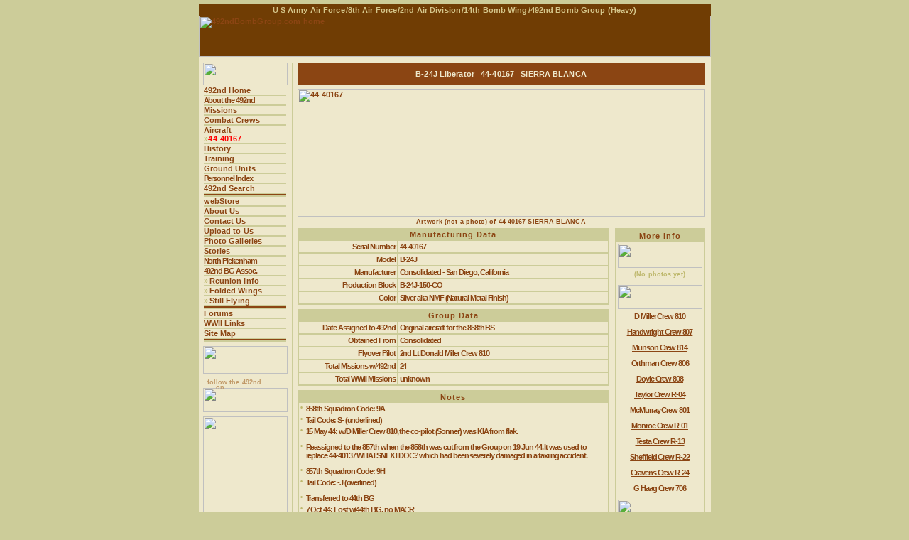

--- FILE ---
content_type: text/html
request_url: http://492ndbombgroup.com/cgi-bin/pagepilot.cgi?page=showAircraft&aircraftPage=44-40167&nav=c2a
body_size: 10553
content:
<?xml version="1.0" encoding="utf-8"?>
<!DOCTYPE HTML PUBLIC "-//W3C//DTD HTML 4.01 Transitional//EN">
<html>
<head>
   <title>492ndBombGroup.com - Aircraft 44-40167</title>
   <!-- <base href="http://www.492ndbombgroup.com/" /> -->
   <link rel="shortcut icon" href="http://www.492ndbombgroup.com/favicon.ico" />
   <meta property="og:title" content="492nd Bomb Group B-24 44-40167" />
   <link rel="image_src" href="http://www.492ndbombgroup.com/photos/ac-photos/noACphoto.jpg" />
   <meta property="og:image" content="http://www.492ndbombgroup.com/photos/ac-photos/noACphoto.jpg" />
   <meta property="og:url" content="http://492ndbombgroup.com/cgi-bin/pagepilot.cgi?page=showAircraft&aircraftPage=44-40167" />
   <meta property="og:description" content="B-24 44-40167 of the 492nd Bomb Group at North Pickenham, England." />
   <meta name="description" content="Preserving the history of the hard luck 492nd Bomb Group (Heavy) in North Pickenham, England, during 89 ill-fated days in WWII." />
   <meta property="og:site_name" content="492nd Bomb Group" />
   <meta property="fb:admins" content="arnett.institute,Arnett717" />
   <meta property="og:locale" content="en_US" />
   <meta name="robots" content="index,follow" />
   <meta name="keywords" content="492nd Bomb Group, North Pickenham" />
   <meta name="description" content="Preserving the history of the hard luck 492nd Bomb Group (Heavy) in North Pickenham, England, during 89 ill-fated days in WWII." />
   <meta http-equiv="Pragma" content="no-cache" />
<!-- begin stylesheets... -->
   <link rel="stylesheet" type="text/css" href="../styles/492ndStyles.css" />

<!-- begin main javascript -->
   <script type="text/javascript" src="../scripts/492ndMain.js"></script>
   <script type="text/javascript" src="../scripts/checkForAnniversary.js"></script>
<!-- end main javascript -->
<!-- begin override beyoop defaults -->
	<script type="text/javascript" charset="utf-8">
<!-- Begin
var strAnimationSpeed = 'normal'; //'fast'|'slow'|'normal'
var numDefaultWidth = 200;// 622
var numDefaultHeight = 200;// 480
var strCounterSep = ' / ';
//var strTheme = 'facebook';// 'light_rounded'|'dark_rounded'|'light_square'|'dark_square'|'facebook'
// End -->
	</script>
<!-- end override beyoop defaults -->
<!-- begin jQuery-beyoop -->
   <script src="../scripts/jquery.js" type="text/javascript" charset="utf-8"></script>
   <link rel="stylesheet" href="../styles/beyoop.css" type="text/css" media="screen" charset="utf-8" />
   <script src="../scripts/jquery.beyoop.js" type="text/javascript" charset="utf-8"></script>
<!-- end jQuery-beyoop -->
<!-- begin activate jQuery-beyoop -->
	<script type="text/javascript" charset="utf-8">
		$(document).ready(function(){
			$("a[rel^='beyoop']").beyoop();
		});
	</script>
<!-- end activate jQuery-beyoop -->

</head>
<body style="background-color:#cccc99; background-image:url(../gfx/BGs/bg492.jpg); background-repeat:repeat-x; margin: 6px 0px 6px 0px;" onload="initBackToTop();" onUnload="closePopWin();">
<center>
<table border="0" bordercolor="#8b4513" rules="none" cellspacing="0" cellpadding="0" valign="top" bgcolor="#eee8cc"><!-- 0 -->
<!-- Top Header Strip -->
   <tr>
      <td colspan="3" class="HeaderText1" style="text-align:center; background-color:#703d04; width:721px; color:#d5c68b;">U S Army Air Force<img src="../gfx/spacer.gif" width="1" height="1" alt="" />/8th Air Force<img src="../gfx/spacer.gif" width="1" height="1" alt="" />/2nd Air Division<img src="../gfx/spacer.gif" width="1" height="1" alt="" />/14th Bomb Wing<img src="../gfx/spacer.gif" width="1" height="1" alt="" />/492nd Bomb Group (Heavy)</td>
   </tr>
<!-- /Top Header Strip -->
   <tr bgcolor="#703d04">

<td colspan="3"><a href="http://www.492ndbombgroup.com/cgi-bin/pagepilot.cgi?page=492home"><img src="../gfx/492banner-eee8cc.png" width="721" height="58" border="0" alt=" 492ndBombGroup.com home " /></a></td>
   </tr>
   <tr><td colspan="3"><img src="../gfx/spacer.gif" width="1" height="8" alt="" /></td></tr>
   <tr>
      <td><img src="../gfx/spacer.gif" width="6" height="1" alt="" /></td>
      <td>
         <table border="0" cellspacing="0" cellpadding="0" valign="top"><!-- 1 -->
            <tr>
               <td class="BodyText">
                  <table border="0" cellspacing="0" cellpadding="0" valign="top" width="709"><!-- 2 -->
                     <tr>
                        <td class="BodyText" valign="top">
                           <table border="0" cellspacing="0" cellpadding="0" valign="top" width="100%"><!-- 3 -->
                              <tr>
                                 <td width="119" class="BodyText" valign="top">

<!-- Begin Menu Bar -->
<table border="0" cellspacing="0" cellpadding="0" valign="top" width="100%"><!-- 4 -->
   <tr>
      <td><img name="menuLogo" id="menuLogo" src="../gfx/492menu1.png" width="119" height="32" alt="" onMouseOver="javascript:swapMenuImage(2)" onMouseOut="javascript:swapMenuImage(1)" /></td>
   </tr>
   <tr><td><img src="../gfx/spacer.gif" width="1" height="1" alt="" /></td></tr>
   <tr>
      <td valign="top">
         <table border="0" cellspacing="0" cellpadding="0" valign="top" width="100%">
<!-- 492nd Home ~~~~~~~~~~ -->
            <tr>
               <td><img src="../gfx/spacer.gif" width="1" height="1" alt="" /></td>
               <td>
                  <table border="0" cellspacing="0" cellpadding="0" width="118">

<tr><td class="MenuItem"><a href="http://www.492ndbombgroup.com/cgi-bin/pagepilot.cgi?page=492home" class="nav">492nd Home</a></td></tr>
                     <tr><td bgcolor="#cccc99"><img src="../gfx/spacer.gif" width="116" height="2" alt="" /></td><td><img src="../gfx/spacer.gif" width="1" height="1" alt="" /></td></tr>
                  </table>
               </td>
            </tr>
<!-- About the 492nd ~~~~~~~~~~ -->
            <tr>
               <td><img src="../gfx/spacer.gif" width="1" height="1" alt="" /></td>
               <td>
                  <table border="0" cellspacing="0" cellpadding="0" width="118">

<tr><td class="MenuItem"><a href="http://www.492ndbombgroup.com/cgi-bin/pagepilot.cgi?page=about492nd" class="nav" style="letter-spacing:-0.1em;">About the 492nd</a></td></tr>
                     <tr><td bgcolor="#cccc99"><img src="../gfx/spacer.gif" width="116" height="2" alt="" /></td><td><img src="../gfx/spacer.gif" width="1" height="1" alt="" /></td></tr>
                  </table>
               </td>
            </tr>
<!-- Missions ~~~~~~~~~~ -->
            <tr>
               <td><img src="../gfx/spacer.gif" width="1" height="1" alt="" /></td>
               <td>
                  <table border="0" cellspacing="0" cellpadding="0" width="118">
<tr><td class="MenuItem"><a href="http://www.492ndbombgroup.com/cgi-bin/pagepilot.cgi?page=492missions" class="nav">Missions</a></td></tr>
                     <tr><td bgcolor="#cccc99"><img src="../gfx/spacer.gif" width="116" height="2" alt="" /></td><td><img src="../gfx/spacer.gif" width="1" height="1" alt="" /></td></tr>
                  </table>
               </td>
            </tr>
<!-- Combat Crews ~~~~~~~~~~ -->
            <tr>
               <td><img src="../gfx/spacer.gif" width="1" height="1" alt="" /></td>
               <td>
                  <table border="0" cellspacing="0" cellpadding="0" width="118">
<tr><td class="MenuItem"><a href="http://www.492ndbombgroup.com/cgi-bin/pagepilot.cgi?page=492crews" class="nav">Combat Crews</a></td></tr>
                     <tr><td bgcolor="#cccc99"><img src="../gfx/spacer.gif" width="116" height="2" alt="" /></td><td><img src="../gfx/spacer.gif" width="1" height="1" alt="" /></td></tr>
                  </table>
               </td>
            </tr>
<!-- Aircraft ~~~~~~~~~~ -->
            <tr>
               <td><img src="../gfx/spacer.gif" width="1" height="1" alt="" /></td>
               <td>
                  <table border="0" cellspacing="0" cellpadding="0" width="118">
<tr><td class="MenuItem"><a href="http://www.492ndbombgroup.com/cgi-bin/pagepilot.cgi?page=492aircraft" class="nav">Aircraft</a></td></tr>
<tr><td class="MenuItem1"><img src="../gfx/menudot.gif" width="10" height="11" align="right" alt="" /><span class="BodyTextDK">&#187;</span><img src="../gfx/spacer.gif" width="2" height="1" alt="" />44-40167</td></tr>
                     <tr><td bgcolor="#cccc99"><img src="../gfx/spacer.gif" width="116" height="2" alt="" /></td><td><img src="../gfx/spacer.gif" width="1" height="1" alt="" /></td></tr>
                  </table>
               </td>
            </tr>
<!-- History ~~~~~~~~~~ -->
            <tr>
               <td><img src="../gfx/spacer.gif" width="1" height="1" alt="" /></td>
               <td>
                  <table border="0" cellspacing="0" cellpadding="0" width="118">
<tr><td class="MenuItem"><a href="http://www.492ndbombgroup.com/cgi-bin/pagepilot.cgi?page=492history" class="nav">History</a></td></tr>
                     <tr><td bgcolor="#cccc99"><img src="../gfx/spacer.gif" width="116" height="2" alt="" /></td><td><img src="../gfx/spacer.gif" width="1" height="1" alt="" /></td></tr>
                  </table>
               </td>
            </tr>
<!-- Training ~~~~~~~~~~ -->
            <tr>
               <td><img src="../gfx/spacer.gif" width="1" height="1" alt="" /></td>
               <td>
                  <table border="0" cellspacing="0" cellpadding="0" width="118">
<tr><td class="MenuItem"><a href="http://www.492ndbombgroup.com/cgi-bin/pagepilot.cgi?page=492training" class="nav">Training</a></td></tr>
                     <tr><td bgcolor="#cccc99"><img src="../gfx/spacer.gif" width="116" height="2" alt="" /></td><td><img src="../gfx/spacer.gif" width="1" height="1" alt="" /></td></tr>
                  </table>
               </td>
            </tr>
<!-- Ground Units ~~~~~~~~~~ -->
            <tr>
               <td><img src="../gfx/spacer.gif" width="1" height="1" alt="" /></td>
               <td>
                  <table border="0" cellspacing="0" cellpadding="0" width="118">
<tr><td class="MenuItem"><a href="http://www.492ndbombgroup.com/cgi-bin/pagepilot.cgi?page=492groundUnits" class="nav">Ground Units</a></td></tr>
                     <tr><td bgcolor="#cccc99"><img src="../gfx/spacer.gif" width="116" height="2" alt="" /></td><td><img src="../gfx/spacer.gif" width="1" height="1" alt="" /></td></tr>
                  </table>
               </td>
            </tr>
<!-- Personnel Index ~~~~~~~~~~ -->
            <tr>
               <td><img src="../gfx/spacer.gif" width="1" height="1" alt="" /></td>
               <td>
                  <table border="0" cellspacing="0" cellpadding="0" width="118">
                     <tr><td colspan="2" class="MenuItem"><a href="http://www.492ndbombgroup.com/cgi-bin/pagepilot.cgi?page=492personnel" class="nav" style="letter-spacing:-0.1em;">Personnel Index</a></td></tr>
                     <tr><td bgcolor="#cccc99"><img src="../gfx/spacer.gif" width="116" height="2" alt="" /></td><td><img src="../gfx/spacer.gif" width="1" height="1" alt="" /></td></tr>
                  </table>
               </td>
            </tr>
<!-- 492nd Search ~~~~~~~~~~ -->
            <tr>
               <td><img src="../gfx/spacer.gif" width="1" height="1" alt="" /></td>
               <td>
                  <table border="0" cellspacing="0" cellpadding="0" width="118">
<tr><td class="MenuItem"><a href="http://www.492ndbombgroup.com/cgi-bin/pagepilot.cgi?page=492search" class="nav">492nd Search</a></td></tr>
                     <tr><td bgcolor="#cccc99"><img src="../gfx/spacer.gif" width="116" height="2" alt="" /></td><td><img src="../gfx/spacer.gif" width="1" height="1" alt="" /></td></tr>
                  </table>
               </td>
            </tr>
<!-- Break ~~~~~~~~~~ -->
            <tr>
               <td><img src="../gfx/spacer.gif" width="1" height="1" alt="" /></td>
               <td>
                  <table border="0" cellspacing="0" cellpadding="0" width="118">
                     <tr><td bgcolor="#8b4513"><img src="../gfx/spacer.gif" width="116" height="2" alt="" /></td><td><img src="../gfx/spacer.gif" width="1" height="1" alt="" /></td></tr>
                     <tr><td bgcolor="#cccc99"><img src="../gfx/spacer.gif" width="116" height="2" alt="" /></td><td><img src="../gfx/spacer.gif" width="1" height="1" alt="" /></td></tr>
                  </table>
               </td>
            </tr>
<!-- /Break ~~~~~~~~~~ -->
<!-- webStore ~~~~~~~~~~ -->
            <tr>
               <td><img src="../gfx/spacer.gif" width="1" height="1" alt="" /></td>
               <td>
                  <table border="0" cellspacing="0" cellpadding="0" width="118">
<tr><td class="MenuItem"><a href="http://www.492ndbombgroup.com/cgi-bin/pagepilot.cgi?page=492webStore" class="nav">webStore</a></td></tr>
                     <tr><td bgcolor="#cccc99"><img src="../gfx/spacer.gif" width="116" height="2" alt="" /></td><td><img src="../gfx/spacer.gif" width="1" height="1" alt="" /></td></tr>
                  </table>
               </td>
            </tr>
<!-- About Us ~~~~~~~~~~ -->
            <tr>
               <td><img src="../gfx/spacer.gif" width="1" height="1" alt="" /></td>
               <td>
                  <table border="0" cellspacing="0" cellpadding="0" width="118">
<tr><td class="MenuItem"><a href="http://www.492ndbombgroup.com/cgi-bin/pagepilot.cgi?page=492aboutUs" class="nav">About Us</a></td></tr>
                     <tr><td bgcolor="#cccc99"><img src="../gfx/spacer.gif" width="116" height="2" alt="" /></td><td><img src="../gfx/spacer.gif" width="1" height="1" alt="" /></td></tr>
                  </table>
               </td>
            </tr>
<!-- Contact Us ~~~~~~~~~~ -->
            <tr>
               <td><img src="../gfx/spacer.gif" width="1" height="1" alt="" /></td>
               <td>
                  <table border="0" cellspacing="0" cellpadding="0" width="118">
<tr><td class="MenuItem"><a href="http://www.492ndbombgroup.com/cgi-bin/pagepilot.cgi?page=492contactUs" class="nav">Contact Us</a></td></tr>
                     <tr><td bgcolor="#cccc99"><img src="../gfx/spacer.gif" width="116" height="2" alt="" /></td><td><img src="../gfx/spacer.gif" width="1" height="1" alt="" /></td></tr>
                  </table>
               </td>
            </tr>
<!-- Upload to Us ~~~~~~~~~~ -->
            <tr>
               <td><img src="../gfx/spacer.gif" width="1" height="1" alt="" /></td>
               <td>
                  <table border="0" cellspacing="0" cellpadding="0" width="118">
<tr><td class="MenuItem"><a href="http://www.492ndbombgroup.com/cgi-bin/pagepilot.cgi?page=492upload" class="nav">Upload to Us</a></td></tr>
                     <tr><td bgcolor="#cccc99"><img src="../gfx/spacer.gif" width="116" height="2" alt="" /></td><td><img src="../gfx/spacer.gif" width="1" height="1" alt="" /></td></tr>
                  </table>
               </td>
            </tr>
<!-- Photo Galleries ~~~~~~~~~~ -->
            <tr>
               <td><img src="../gfx/spacer.gif" width="1" height="1" alt="" /></td>
               <td>
                  <table border="0" cellspacing="0" cellpadding="0" width="118">
<tr><td class="MenuItem"><a href="http://www.492ndbombgroup.com/cgi-bin/pagepilot.cgi?page=492photoGalleries" class="nav">Photo Galleries</a></td></tr>
                     <tr><td bgcolor="#cccc99"><img src="../gfx/spacer.gif" width="116" height="2" alt="" /></td><td><img src="../gfx/spacer.gif" width="1" height="1" alt="" /></td></tr>
                  </table>
               </td>
            </tr>
<!-- Stories ~~~~~~~~~~ -->
            <tr>
               <td><img src="../gfx/spacer.gif" width="1" height="1" alt="" /></td>
               <td>
                  <table border="0" cellspacing="0" cellpadding="0" width="118">
<tr><td class="MenuItem"><a href="http://www.492ndbombgroup.com/cgi-bin/pagepilot.cgi?page=492stories" class="nav">Stories</a></td></tr>
                     <tr><td bgcolor="#cccc99"><img src="../gfx/spacer.gif" width="116" height="2" alt="" /></td><td><img src="../gfx/spacer.gif" width="1" height="1" alt="" /></td></tr>
                  </table>
               </td>
            </tr>
<!-- North Pickenham ~~~~~~~~~~ -->
            <tr>
               <td><img src="../gfx/spacer.gif" width="1" height="1" alt="" /></td>
               <td>
                  <table border="0" cellspacing="0" cellpadding="0" width="118">
<tr><td class="MenuItem"><a href="http://www.492ndbombgroup.com/cgi-bin/pagepilot.cgi?page=492northPick" class="nav" style="letter-spacing:-0.1em;">North Pickenham</a></td></tr>
                     <tr><td bgcolor="#cccc99"><img src="../gfx/spacer.gif" width="116" height="2" alt="" /></td><td><img src="../gfx/spacer.gif" width="1" height="1" alt="" /></td></tr>
                  </table>
               </td>
            </tr>
<!-- 492nd BG Association ~~~~~~~~~~ -->
            <tr>
               <td><img src="../gfx/spacer.gif" width="1" height="1" alt="" /></td>
               <td>
                  <table border="0" cellspacing="0" cellpadding="0" width="118">
<tr><td class="MenuItem"><a href="http://www.492ndbombgroup.com/bgAssoc/association-info/" class="nav" style="letter-spacing:-0.1em;">492nd BG Assoc.</a></td></tr>
                     <tr><td bgcolor="#cccc99"><img src="../gfx/spacer.gif" width="116" height="2" alt="" /></td><td><img src="../gfx/spacer.gif" width="1" height="1" alt="" /></td></tr>
                  </table>
               </td>
            </tr>
<!-- Reunion Info ~~~~~~~~~~ -->
            <tr>
               <td><img src="../gfx/spacer.gif" width="1" height="1" alt="" /></td>
               <td>
                  <table border="0" cellspacing="0" cellpadding="0" width="118">
<tr><td class="MenuItem"><span style="color:#bdb76b; padding-right:2px;">&raquo;</span><a href="http://www.492ndbombgroup.com/bgAssoc/reunion-info/" class="nav">Reunion Info</a></td></tr>
                     <tr><td bgcolor="#cccc99"><img src="../gfx/spacer.gif" width="116" height="2" alt="" /></td><td><img src="../gfx/spacer.gif" width="1" height="1" alt="" /></td></tr>
                  </table>
               </td>
            </tr>
<!-- Folded Wings ~~~~~~~~~~ -->
            <tr>
               <td><img src="../gfx/spacer.gif" width="1" height="1" alt="" /></td>
               <td>
                  <table border="0" cellspacing="0" cellpadding="0" width="118">
<tr><td class="MenuItem"><span style="color:#bdb76b; padding-right:2px;">&raquo;</span><a href="http://www.492ndbombgroup.com/bgAssoc/folded-wings/" class="nav">Folded Wings</a></td></tr>
                     <tr><td bgcolor="#cccc99"><img src="../gfx/spacer.gif" width="116" height="2" alt="" /></td><td><img src="../gfx/spacer.gif" width="1" height="1" alt="" /></td></tr>
                  </table>
               </td>
            </tr>
<!-- Still Flying ~~~~~~~~~~ -->
            <tr>
               <td><img src="../gfx/spacer.gif" width="1" height="1" alt="" /></td>
               <td>
                  <table border="0" cellspacing="0" cellpadding="0" width="118">
<tr><td class="MenuItem"><span style="color:#bdb76b; padding-right:2px;">&raquo;</span><a href="http://www.492ndbombgroup.com/bgAssoc/still-flying/" class="nav">Still Flying</a></td></tr>
                     <tr><td bgcolor="#cccc99"><img src="../gfx/spacer.gif" width="116" height="2" alt="" /></td><td><img src="../gfx/spacer.gif" width="1" height="1" alt="" /></td></tr>
                  </table>
               </td>
            </tr>
<!-- Break ~~~~~~~~~~ -->
            <tr>
               <td><img src="../gfx/spacer.gif" width="1" height="1" alt="" /></td>
               <td>
                  <table border="0" cellspacing="0" cellpadding="0" width="118">
                     <tr><td bgcolor="#8b4513"><img src="../gfx/spacer.gif" width="116" height="2" alt="" /></td><td><img src="../gfx/spacer.gif" width="1" height="1" alt="" /></td></tr>
                     <tr><td bgcolor="#cccc99"><img src="../gfx/spacer.gif" width="116" height="2" alt="" /></td><td><img src="../gfx/spacer.gif" width="1" height="1" alt="" /></td></tr>
                  </table>
               </td>
            </tr>
<!-- /Break ~~~~~~~~~~ -->
<!-- Forum ~~~~~~~~~~ -->
            <tr>
               <td><img src="../gfx/spacer.gif" width="1" height="1" alt="" /></td>
               <td>
                  <table border="0" cellspacing="0" cellpadding="0" width="118">
<tr><td class="MenuItem"><a href="http://www.492ndbombgroup.com/cgi-bin/pagepilot.cgi?page=492forums" class="nav">Forums</a></td></tr>
                     <tr><td bgcolor="#cccc99"><img src="../gfx/spacer.gif" width="116" height="2" alt="" /></td><td><img src="../gfx/spacer.gif" width="1" height="1" alt="" /></td></tr>
                  </table>
               </td>
            </tr>
<!-- WWII Links ~~~~~~~~~~ -->
            <tr>
               <td><img src="../gfx/spacer.gif" width="1" height="1" alt="" /></td>
               <td>
                  <table border="0" cellspacing="0" cellpadding="0" width="118">
<tr><td class="MenuItem"><a href="http://www.492ndbombgroup.com/cgi-bin/pagepilot.cgi?page=492ww2links" class="nav">WWII Links</a></td></tr>
                     <tr><td bgcolor="#cccc99"><img src="../gfx/spacer.gif" width="116" height="2" alt="" /></td><td><img src="../gfx/spacer.gif" width="1" height="1" alt="" /></td></tr>
                  </table>
               </td>
            </tr>
<!-- Site Map ~~~~~~~~~~ -->
            <tr>
               <td><img src="../gfx/spacer.gif" width="1" height="1" alt="" /></td>
               <td>
                  <table border="0" cellspacing="0" cellpadding="0" width="118">
<tr><td class="MenuItem"><a href="http://www.492ndbombgroup.com/cgi-bin/pagepilot.cgi?page=492siteMap" class="nav">Site Map</a></td></tr>
                     <tr><td bgcolor="#cccc99"><img src="../gfx/spacer.gif" width="116" height="2" alt="" /></td><td><img src="../gfx/spacer.gif" width="1" height="1" alt="" /></td></tr>
                  </table>
               </td>
            </tr>
<!-- -->
<!-- Break ~~~~~~~~~~ -->
            <tr>
               <td><img src="../gfx/spacer.gif" width="1" height="1" alt="" /></td>
               <td>
                  <table border="0" cellspacing="0" cellpadding="0" width="118">
                     <tr><td bgcolor="#8b4513"><img src="../gfx/spacer.gif" width="116" height="2" alt="" /></td><td><img src="../gfx/spacer.gif" width="1" height="1" alt="" /></td></tr>
                     <tr><td bgcolor="#cccc99"><img src="../gfx/spacer.gif" width="116" height="2" alt="" /></td><td><img src="../gfx/spacer.gif" width="1" height="1" alt="" /></td></tr>
                  </table>
               </td>
            </tr>
<!-- /Break ~~~~~~~~~~ -->
            <tr><td colspan="2"><img src="../gfx/spacer.gif" width="1" height="6" alt="" /></td></tr>
            <tr>
               <td colspan="2" align="center"><a href="JavaScript:popFootnotes('../data/aircraftpages/44-40167/footnotes.html',600,480,0,0)" style="cursor: help"><img src="../gfx/buttons/footnotes.gif" width="119" height="39" align="center" border="0" alt="" onMouseover="showTip(this,event,'Open Footnotes window...')" onMouseout="hideTip()" /></a></td>
            </tr>
            <tr>
               <td colspan="2" class="FooterText" align="left" style="padding-left:6px; color:#c09867;"><span style="position:relative; top:7px;">follow the 492nd</span></td>
            </tr>
            <tr>
               <td colspan="2" class="FooterText" align="left" style="padding-left:18px; color:#c09867;"><span style="position:relative; top:4px;">on</span></td>
            </tr>
            <tr>
               <td colspan="2" align="center"><a href="http://www.facebook.com/groups/492ndBG" target="_blank"><img src="../gfx/buttons/facebook.png" width="119" height="34" border="0" alt="" title=" follow the 492nd on facebook " /></a></td>
            </tr>
            <tr><td colspan="2"><img src="../gfx/spacer.gif" width="1" height="6" alt="" /></td></tr>
            <tr>
               <td colspan="2" align="center"><a href="http://www.scanningwwii.com" target="_blank"><img src="../gfx/houseads/ScanningWWII-1.png" width="119" height="191" border="0" alt="" title=" ScanningWWII.com " /></a></td>
            </tr>
            <tr><td colspan="2"><img src="../gfx/spacer.gif" width="1" height="12" alt="" /></td></tr>
            <tr>
               <td colspan="2"><script async src="//pagead2.googlesyndication.com/pagead/js/adsbygoogle.js"></script>
<!-- 492ndBombGroup-01 -->
<ins class="adsbygoogle"
     style="display:inline-block;width:120px;height:600px"
     data-ad-client="ca-pub-6461246267666922"
     data-ad-slot="5842338690"></ins>
<script>
(adsbygoogle = window.adsbygoogle || []).push({});
</script></td>
            </tr>
         </table>
      </td>
   </tr>
</table><!-- /4 -->
<!-- End Menu Bar -->
                                 </td>
<!-- Begin gutter ~~~~~~~~~~~~~~~~~~~~~~~~~~~~~~~~~~~~~~~~~~~~~~~~~~~~~~~~~~~~~~~~~~~~~~~~~~~~~~~~~~~~~~~~~~~ -->
                                 <td><img src="../gfx/spacer.gif" width="5" height="1" alt="" /></td>
      <!-- Begin vertical rule... -->
                                 <td valign="top" bgcolor="#cccc99">
                                    <table border="0" cellspacing="0" cellpadding="0">
                                       <tr><td><img src="../gfx/spacer.gif" width="2" height="1" alt="" /></td></tr>
                                       <tr><td><img src="../gfx/spacer.gif" width="2" height="1" alt="" /></td></tr>
                                    </table>
                                 </td>
      <!-- End   vertical rule -->
                                 <td><img src="../gfx/spacer.gif" width="5" height="1" alt="" /></td>
<!-- End gutter ~~~~~~~~~~~~~~~~~~~~~~~~~~~~~~~~~~~~~~~~~~~~~~~~~~~~~~~~~~~~~~~~~~~~~~~~~~~~~~~~~~~~~~~~~~~~~ -->
                                 <td class="BodyText" valign="top" width="578">
<table border="0" cellspacing="0" cellpadding="0">
   <tr><td><img src="../gfx/spacer.gif" width="574" height="1" alt="" /></td></tr>
</table>
<!-- (aircraftpage v3.1) begin Main Body Content -->
<table cellspacing="0" cellpadding="0" style="width:574px; margin-left:1px;">
   <tr>
      <td style="width:100%;">
         <table cellspacing="0" cellpadding="2" style="width:574px;">
            <tr>
               <td style="background-color:#8b4513; text-align:center; width:100%;">
                  <table cellspacing="0" cellpadding="0" style="width:100%;">
                     <tr>
                        <td class="BodyHeader" style="text-align:center; padding:5px; width:100%;">
B-24J Liberator &nbsp; <span style="color:#eee8cc;">44-40167</span> &nbsp; SIERRA BLANCA
                        </td>
                     </tr>
                  </table>
               </td>
            </tr>
         </table>
         <table cellspacing="0" cellpadding="0" style="width:574px;">
<!-- begin photo -->
            <tr>
               <td style="padding-top:6px;"><img src="../photos/ac-photos/44-40167-00.jpg" width="574" height="180" name="acPhoto" style="background-color:#eee8cc;" alt=" 44-40167 " /></td>
            </tr>
            <!-- begin photo cutline -->
            <tr>
               <td class="FooterText" style="text-align:center; padding-top:2px; padding-bottom:4px;">
Artwork (not a photo) of 44-40167 SIERRA BLANCA
               </td>
            </tr>
            <!-- end photo cutline -->
<!-- end photo -->
            <tr>
               <td>
                  <table cellspacing="0" cellpadding="0">
                     <tr>
                        <td style="width:100%;" valign="top">
                           <table cellspacing="0" cellpadding="0" style="width:100%;">
                              <tr>
                                 <td valign="top">
<!-- <<<<<<<<<<<<<<<<<<<<<<<<<<< -->
<!-- begin Mfg Data table -->
<table cellspacing="0" cellpadding="2" style="width:100%; border-collapse:separate; border:1px solid #cccc99;">
   <tr bgcolor="#cccc99">
      <td colspan="2" class="BodyText2" valign="top" style="width:100%; text-align:center; letter-spacing:1px;">Manufacturing Data</td>
   </tr>
   <tr onMouseOver="this.bgColor='#fff8dc'" onMouseOut="this.bgColor=''">
      <td class="bordered" valign="top" style="width:140px; text-align:right;" nowrap="nowrap">Serial Number</td>
      <td name="serialNum" class="bordered" valign="top" style="width:100%;">44-40167</td>
   </tr>
   <tr onMouseOver="this.bgColor='#fff8dc'" onMouseOut="this.bgColor=''">
      <td class="bordered" valign="top" style="text-align:right;">Model</td>
      <td class="bordered" valign="top">B-24J</td>
   </tr>
   <tr onMouseOver="this.bgColor='#fff8dc'" onMouseOut="this.bgColor=''">
      <td class="bordered" valign="top" style="text-align:right;">Manufacturer</td>
      <td class="bordered" valign="top">Consolidated - San Diego, California</td>
   </tr>
   <tr onMouseOver="this.bgColor='#fff8dc'" onMouseOut="this.bgColor=''">
      <td class="bordered" valign="top" style="text-align:right;">Production Block</td>
      <td class="bordered" valign="top">B-24J-150-CO</td>
   </tr>
   <tr onMouseOver="this.bgColor='#fff8dc'" onMouseOut="this.bgColor=''">
      <td class="bordered" valign="top" style="text-align:right;">Color</td>
      <td class="bordered" valign="top">Silver aka NMF (Natural Metal Finish)</td>
   </tr>
</table>
<!-- end Mfg Data table -->
<!-- >>>>>>>>>>>>>>>>>>>>>>>>>>> -->
                                 </td>
                              </tr>
                              <tr><td><img src="../gfx/spacer.gif" width="1" height="6" alt="" /></td></tr>
                              <tr>
                                 <td valign="top">
<!-- <<<<<<<<<<<<<<<<<<<<<<<<<<<<<< -->
<!-- begin Group Data table -->
<table cellspacing="0" cellpadding="2" style="width:100%; border-collapse:separate; border:1px solid #cccc99;">
   <tr bgcolor="#cccc99">
      <td colspan="2" class="BodyText2" valign="top" style="width:100%; text-align:center; letter-spacing:1px;">Group Data</td>
   </tr>
   <tr onMouseOver="this.bgColor='#fff8dc'" onMouseOut="this.bgColor=''">
      <td class="bordered" valign="top" style="width:140px; text-align:right;" nowrap="nowrap">Date Assigned to 492nd</td>
      <td class="bordered" valign="top" style="width:100%;" nowrap="nowrap">Original aircraft for the 858th BS</td>
   </tr>
   <tr onMouseOver="this.bgColor='#fff8dc'" onMouseOut="this.bgColor=''">
      <td class="bordered" valign="top" style="text-align:right;">Obtained From</td>
      <td class="bordered" valign="top">Consolidated</td>
   </tr>
   <tr onMouseOver="this.bgColor='#fff8dc'" onMouseOut="this.bgColor=''">
      <td class="bordered" valign="top" style="text-align:right;">Flyover Pilot</td>
      <td class="bordered" valign="top">2nd Lt Donald Miller Crew 810</td>
   </tr>
   <tr onMouseOver="this.bgColor='#fff8dc'" onMouseOut="this.bgColor=''">
      <td class="bordered" valign="top" style="text-align:right;" nowrap="nowrap">Total Missions w/492nd</td>
      <td class="bordered" valign="top">24</td>
   </tr>
   <tr onMouseOver="this.bgColor='#fff8dc'" onMouseOut="this.bgColor=''">
      <td class="bordered" valign="top" style="text-align:right;">Total WWII Missions</td>
      <td class="bordered" valign="top">unknown</td>
   </tr>
</table>
<!-- end Group Data table -->
<!-- >>>>>>>>>>>>>>>>>>>>>>>>>>>>>> -->
                                 </td>
                              </tr>
                              <tr><td><img src="../gfx/spacer.gif" width="1" height="6" alt="" /></td></tr>
                              <tr>
                                 <td valign="top">
<!-- <<<<<<<<<<<<<<<<<<<<<<<<<<<<<< -->
<!-- begin Notes table -->
<table cellspacing="0" cellpadding="2" style="width:100%; border-collapse:separate; border:2px solid #cccc99;">
   <tr bgcolor="#cccc99">
      <td colspan="2" class="BodyText2" valign="top" style="width:100%; text-align:center; letter-spacing:1px;">Notes</td>
   </tr>
   <tr onMouseOver="this.bgColor='#fff8dc'" onMouseOut="this.bgColor=''">
      <td class="FooterTextDK" valign="top">&#8226;</td>
      <td class="BodyText2" style="width:100%; padding-right:5px;">
858th Squadron Code: 9A
      </td>
   </tr>
   <tr onMouseOver="this.bgColor='#fff8dc'" onMouseOut="this.bgColor=''">
      <td class="FooterTextDK" valign="top">&#8226;</td>
      <td class="BodyText2" style="width:100%; padding-right:5px;">
Tail Code: S- (underlined)
      </td>
   </tr>
   <tr onMouseOver="this.bgColor='#fff8dc'" onMouseOut="this.bgColor=''">
      <td class="FooterTextDK" valign="top">&#8226;</td>
      <td class="BodyText2" style="width:100%; padding-right:5px;">
15 May 44: w/D Miller Crew 810, the co-pilot (Sonner) was KIA from flak.
      </td>
   </tr>
<!-- begin spacer -->
   <tr><td colspan="2"><img src="../gfx/spacer.gif" width="1" height="2" alt="" /></td></tr>
<!-- end spacer -->
   <tr onMouseOver="this.bgColor='#fff8dc'" onMouseOut="this.bgColor=''">
      <td class="FooterTextDK" valign="top">&#8226;</td>
      <td class="BodyText2" style="width:100%; padding-right:5px;">
Reassigned to the 857th when the 858th was cut from the Group on 19 Jun 44. It was used to replace 44-40137 WHATSNEXTDOC? which had been severely damaged in a taxiing accident.
      </td>
   </tr>
<!-- begin spacer -->
   <tr><td colspan="2"><img src="../gfx/spacer.gif" width="1" height="2" alt="" /></td></tr>
<!-- end spacer -->
   <tr onMouseOver="this.bgColor='#fff8dc'" onMouseOut="this.bgColor=''">
      <td class="FooterTextDK" valign="top">&#8226;</td>
      <td class="BodyText2" style="width:100%; padding-right:5px;">
857th Squadron Code: 9H
      </td>
   </tr>
   <tr onMouseOver="this.bgColor='#fff8dc'" onMouseOut="this.bgColor=''">
      <td class="FooterTextDK" valign="top">&#8226;</td>
      <td class="BodyText2" style="width:100%; padding-right:5px;">
Tail Code: -J (overlined)
      </td>
   </tr>
<!-- begin spacer -->
   <tr><td colspan="2"><img src="../gfx/spacer.gif" width="1" height="2" alt="" /></td></tr>
<!-- end spacer -->
   <tr onMouseOver="this.bgColor='#fff8dc'" onMouseOut="this.bgColor=''">
      <td class="FooterTextDK" valign="top">&#8226;</td>
      <td class="BodyText2" style="width:100%; padding-right:5px;">
Transferred to 44th BG
      </td>
   </tr>
   <tr onMouseOver="this.bgColor='#fff8dc'" onMouseOut="this.bgColor=''">
      <td class="FooterTextDK" valign="top">&#8226;</td>
      <td class="BodyText2" style="width:100%; padding-right:5px;">
7 Oct 44: Lost w/44th BG, no MACR
      </td>
   </tr>
</table>
<!-- end Notes table -->
<!-- >>>>>>>>>>>>>>>>>>>>>>>>>>>>>> -->
                                 </td>
                              </tr>
                           </table>
                        </td>
<!-- the gutter..... --><td><img src="../gfx/spacer.gif" width="8" height="1" alt="" /></td>
<!-- begin More Info -->
                        <td valign="top" style="border:2px solid #cccc99; margin-top:1px; width:119px;">
                           <table cellspacing="0" cellpadding="0" style="width:100%;">
                              <tr bgcolor="#cccc99">
                                 <td class="BodyText2" style="text-align:center; height:18px; letter-spacing:1px;">
More Info</td>
                              </tr>
                              <tr>
                                 <td style="width:100%;" valign="top">
                                    <table cellspacing="0" cellpadding="0" style="width:100%;">
                                       <tr>
                                          <td style="text-align:center;">
<!-- <<<<<<<<<<<<<<<<<<<<<<<<<<<<<<<<<<<<<<< -->
<table cellspacing="0" cellpadding="2" style="width:100%;">
<!-- begin photos Graphic -->
   <tr><td><img src="../gfx/buttons/photos.gif" width="119" height="34" alt="" /></td></tr>
<!-- end photos Graphic -->
<!-- begin no photos -->
   <tr><td class="FooterText" style="color:#bdb76b; text-align:center;">(No photos yet)</td></tr>
<!-- end no photos -->

<!-- ~~~~~~~~~~~~~~~~~~~~~~~~~~~~~~~~~~~~~~~~~~~~~~~~~~~~~~~~~~~~~~~~~~~~~~~ -->
   <tr><td><img src="../gfx/spacer.gif" width="1" height="2" alt="" /></td></tr>
<!-- ~~~~~~~~~~~~~~~~~~~~~~~~~~~~~~~~~~~~~~~~~~~~~~~~~~~~~~~~~~~~~~~~~~~~~~~ -->

<!-- begin crews Graphic -->
   <tr><td><img src="../gfx/buttons/crews.gif" width="119" height="34" alt="" /></td></tr>
<!-- end crews Graphic -->
<!-- begin link row -->
   <tr>
      <td class="BodyText2" valign="top" style="text-align:center;" nowrap="nowrap">
<a href="http://www.492ndbombgroup.com/cgi-bin/pagepilot.cgi?page=showCrewPage&crewPage=810-MillerD&crewTitle=D Miller 810"><u>D Miller Crew 810</u></a>
      </td>
   </tr>
<!-- end link row -->
   <tr><td><img src="../gfx/spacer.gif" width="1" height="2" alt="" /></td></tr>
<!-- begin link row -->
   <tr>
      <td class="BodyText2" valign="top" style="text-align:center;" nowrap="nowrap">
<a href="http://www.492ndbombgroup.com/cgi-bin/pagepilot.cgi?page=showCrewPage&crewPage=807-Handwright&crewTitle=Handwright 807"><u>Handwright Crew 807</u></a>
      </td>
   </tr>
<!-- end link row -->
   <tr><td><img src="../gfx/spacer.gif" width="1" height="2" alt="" /></td></tr>
<!-- begin link row -->
   <tr>
      <td class="BodyText2" valign="top" style="text-align:center;" nowrap="nowrap">
<a href="http://www.492ndbombgroup.com/cgi-bin/pagepilot.cgi?page=showCrewPage&crewPage=814-Munson&crewTitle=Munson 814"><u>Munson Crew 814</u></a>
      </td>
   </tr>
<!-- end link row -->
   <tr><td><img src="../gfx/spacer.gif" width="1" height="2" alt="" /></td></tr>
<!-- begin link row -->
   <tr>
      <td class="BodyText2" valign="top" style="text-align:center;" nowrap="nowrap">
<a href="http://www.492ndbombgroup.com/cgi-bin/pagepilot.cgi?page=showCrewPage&crewPage=806-Orthman&crewTitle=Orthman 806"><u>Orthman Crew 806</u></a>
      </td>
   </tr>
<!-- end link row -->
   <tr><td><img src="../gfx/spacer.gif" width="1" height="2" alt="" /></td></tr>
<!-- begin link row -->
   <tr>
      <td class="BodyText2" valign="top" style="text-align:center;" nowrap="nowrap">
<a href="http://www.492ndbombgroup.com/cgi-bin/pagepilot.cgi?page=showCrewPage&crewPage=808-Doyle&crewTitle=Doyle 808"><u>Doyle Crew 808</u></a>
      </td>
   </tr>
<!-- end link row -->
   <tr><td><img src="../gfx/spacer.gif" width="1" height="2" alt="" /></td></tr>
<!-- begin link row -->
   <tr>
      <td class="BodyText2" valign="top" style="text-align:center;" nowrap="nowrap">
<a href="http://www.492ndbombgroup.com/cgi-bin/pagepilot.cgi?page=showCrewPage&crewPage=R-04-Taylor&crewTitle=Taylor R-04"><u>Taylor Crew R-04</u></a>
      </td>
   </tr>
<!-- end link row -->
   <tr><td><img src="../gfx/spacer.gif" width="1" height="2" alt="" /></td></tr>
<!-- begin link row -->
   <tr>
      <td class="BodyText2" valign="top" style="text-align:center;" nowrap="nowrap">
<a href="http://www.492ndbombgroup.com/cgi-bin/pagepilot.cgi?page=showCrewPage&crewPage=801-McMurray&crewTitle=McMurray 801"><u>McMurray Crew 801</u></a>
      </td>
   </tr>
<!-- end link row -->
   <tr><td><img src="../gfx/spacer.gif" width="1" height="2" alt="" /></td></tr>
<!-- begin link row -->
   <tr>
      <td class="BodyText2" valign="top" style="text-align:center;" nowrap="nowrap">
<a href="http://www.492ndbombgroup.com/cgi-bin/pagepilot.cgi?page=showCrewPage&crewPage=R-01-Monroe&crewTitle=Monroe R-01"><u>Monroe Crew R-01</u></a>
      </td>
   </tr>
<!-- end link row -->
   <tr><td><img src="../gfx/spacer.gif" width="1" height="2" alt="" /></td></tr>
<!-- begin link row -->
   <tr>
      <td class="BodyText2" valign="top" style="text-align:center;" nowrap="nowrap">
<a href="http://www.492ndbombgroup.com/cgi-bin/pagepilot.cgi?page=showCrewPage&crewPage=R-13-Testa&crewTitle=Testa R-13"><u>Testa Crew R-13</u></a>
      </td>
   </tr>
<!-- end link row -->
   <tr><td><img src="../gfx/spacer.gif" width="1" height="2" alt="" /></td></tr>
<!-- begin link row -->
   <tr>
      <td class="BodyText2" valign="top" style="text-align:center;" nowrap="nowrap">
<a href="http://www.492ndbombgroup.com/cgi-bin/pagepilot.cgi?page=showCrewPage&crewPage=R-22-Sheffield&crewTitle=Sheffield R-22"><u>Sheffield Crew R-22</u></a>
      </td>
   </tr>
<!-- end link row -->
   <tr><td><img src="../gfx/spacer.gif" width="1" height="2" alt="" /></td></tr>
<!-- begin link row -->
   <tr>
      <td class="BodyText2" valign="top" style="text-align:center;" nowrap="nowrap">
<a href="http://www.492ndbombgroup.com/cgi-bin/pagepilot.cgi?page=showCrewPage&crewPage=R-24-Cravens&crewTitle=Cravens R-24"><u>Cravens Crew R-24</u></a>
      </td>
   </tr>
<!-- end link row -->
   <tr><td><img src="../gfx/spacer.gif" width="1" height="2" alt="" /></td></tr>
<!-- begin link row -->
   <tr>
      <td class="BodyText2" valign="top" style="text-align:center;" nowrap="nowrap">
<a href="http://www.492ndbombgroup.com/cgi-bin/pagepilot.cgi?page=showCrewPage&crewPage=706-HaagG&crewTitle=G Haag 706"><u>G Haag Crew 706</u></a>
      </td>
   </tr>
<!-- end link row -->

<!-- ~~~~~~~~~~~~~~~~~~~~~~~~~~~~~~~~~~~~~~~~~~~~~~~~~~~~~~~~~~~~~~~~~~~~~~~ -->
   <tr><td><img src="../gfx/spacer.gif" width="1" height="2" alt="" /></td></tr>
<!-- ~~~~~~~~~~~~~~~~~~~~~~~~~~~~~~~~~~~~~~~~~~~~~~~~~~~~~~~~~~~~~~~~~~~~~~~ -->

<!-- begin aircraft Graphic -->
   <tr><td><img src="../gfx/buttons/aircraft.gif" width="119" height="34" alt="" /></td></tr>
<!-- end aircraft Graphic -->

<!-- begin link row -->
<tr>
   <td class="BodyText2" valign="top" align="center" nowrap="nowrap">
<a href="http://492ndbombgroup.com/cgi-bin/pagepilot.cgi?page=showAircraft&aircraftPage=44-40137"><u>44-40137<br />WHATSNEXTDOC?</u></a>
</td></tr>
<!-- end link row -->

<!-- ~~~~~~~~~~~~~~~~~~~~~~~~~~~~~~~~~~~~~~~~~~~~~~~~~~~~~~~~~~~~~~~~~~~~~~~ -->
   <tr><td><img src="../gfx/spacer.gif" width="1" height="2" alt="" /></td></tr>
<!-- ~~~~~~~~~~~~~~~~~~~~~~~~~~~~~~~~~~~~~~~~~~~~~~~~~~~~~~~~~~~~~~~~~~~~~~~ -->

<!-- begin missions Graphic -->
   <tr><td><img src="../gfx/buttons/missions.gif" width="119" height="34" alt="" /></td></tr>
<!-- end missions Graphic -->
<!-- begin missions links note -->
   <tr>
      <td class="FooterText" style="text-align:center; color:#bdb76b; line-height:8pt; padding-bottom:3px;">
Links to missions<br />flown by this plane<br />are below in the<br />Mission Record
      </td>
   </tr>
<!-- end missions links note -->


<!-- ~~~~~~~~~~~~~~~~~~~~~~~~~~~~~~~~~~~~~~~~~~~~~~~~~~~~~~~~~~~~~~~~~~~~~~~ -->
   <tr><td><img src="../gfx/spacer.gif" width="1" height="2" alt="" /></td></tr>
<!-- ~~~~~~~~~~~~~~~~~~~~~~~~~~~~~~~~~~~~~~~~~~~~~~~~~~~~~~~~~~~~~~~~~~~~~~~ -->

<!-- begin webLinks Graphic -->
   <tr><td><img src="../gfx/buttons/weblinks.gif" width="119" height="34" alt="" /></td></tr>
<!-- end webLinks Graphic -->
<!-- begin link row -->
   <tr>
      <td class="BodyText2" align="center" nowrap="nowrap" valign="top"><img src="../gfx/opennew.gif" width="9" height="9" vspace="2" alt="" align="right" title=" This link will open in a new window... " /><img src="../gfx/spacer.gif" width="9" height="9" vspace="2" alt="" align="left" />
<a href="http://www.492ndbombgroup.com/cgi-bin/redirect.cgi?site=44thBG" target="_blank" title=" Opens in new window... "><u>44th BG site</u></a>
      </td>
   </tr>
<!-- end link row -->

<!-- ~~~~~~~~~~~~~~~~~~~~~~~~~~~~~~~~~~~~~~~~~~~~~~~~~~~~~~~~~~~~~~~~~~~~~~~ -->
   <tr><td><img src="../gfx/spacer.gif" width="1" height="3" alt="" /></td></tr>
</table>
<!-- >>>>>>>>>>>>>>>>>>>>>>>>>>>>>>>>>>>>>>> -->
                                          </td>
                                       </tr>
                                    </table>
                                 </td>
                              </tr>
                           </table>
                        </td>
<!-- end More Info -->
                     </tr>
                  </table>
               </td>
            </tr>
            <tr><td colspan="3"><img src="../gfx/spacer.gif" width="1" height="6" alt="" /></td></tr>
            <tr>
               <td colspan="3" valign="top" style="width:574px;">
<!-- <<<<<<<<<<<< -->
<!-- begin missions table -->
<table cellspacing="0" cellpadding="2" style="border-collapse:separate; border:1px solid #cccc99;">
   <tr>
      <td colspan="6" class="BodyText2" style="width:100%; background-color:#cccc99; text-align:center; padding-top:5px; letter-spacing:3px; color:#eee8cc;">
Mission Record
      </td>
   </tr>
   <tr>
      <td colspan="6" class="BodyText2" style="width:100%; background-color:#cccc99; text-align:center; padding-bottom:4px; letter-spacing:1px;">
Documented Missions with the 492nd BG, 858th BS
      </td>
   </tr>
<!-- heading... -->
   <tr bgcolor="#eee8cc">
      <td class="m1heading2">Date</td>
      <td class="m1heading2" style="padding-left:40px; padding-right:40px;">Mission</td>
      <td class="m1heading" nowrap="nowrap">Mission #</td>
      <td class="m1heading2">Pilot</td>
      <td class="m5heading">Crew</td>
      <td class="m6heading">Notes</td>
   </tr>
<!-- begin row -->
   <tr onMouseOver="this.bgColor='#fff8dc'" onMouseOut="this.bgColor=''">
      <td class="m1" valign="top" nowrap="nowrap">15 May 44</td>
      <td class="m5" valign="top">Siracourt, France</td>
      <!-- begin m2 mission 04 link -->
      <td class="m2" valign="top" nowrap="nowrap">
         <table cellspacing="0" cellpadding="0">
            <tr>
               <td class="m2a" valign="top">
<a href="http://www.492ndbombgroup.com/cgi-bin/pagepilot.cgi?page=showMission&mission=04&nav=a2m">
<img src="../gfx/arrows/shortarrowright.gif" width="12" height="12" border="0" alt=" Link to Mission 04 page " /></a>
               </td>
               <td class="m2b" valign="top" title=" Link to Mission 04 page ">
<a href="http://www.492ndbombgroup.com/cgi-bin/pagepilot.cgi?page=showMission&mission=04&nav=a2m"><u>04</u></a>
               </td>
            </tr>
         </table>
      </td>
      <!-- end m2 mission 04 link -->
      <td class="m4" valign="top" nowrap="nowrap">D Miller</td>
      <td class="m4" valign="top" nowrap="nowrap">810</td>
      <td class="m6" valign="top">Target: crossbow (V-1 rockets)<br />1 KIA from flak.</td>
   </tr>
<!-- end row -->
<!-- begin row -->
   <tr onMouseOver="this.bgColor='#fff8dc'" onMouseOut="this.bgColor=''">
      <td class="m1" valign="top" nowrap="nowrap">24 May 44</td>
      <td class="m5" valign="top">Melun, France</td>
      <!-- begin m2 mission 08 link -->
      <td class="m2" valign="top" nowrap="nowrap">
         <table cellspacing="0" cellpadding="0">
            <tr>
               <td class="m2a" valign="top">
<a href="http://www.492ndbombgroup.com/cgi-bin/pagepilot.cgi?page=showMission&mission=08&nav=a2m">
<img src="../gfx/arrows/shortarrowright.gif" width="12" height="12" border="0" alt=" Link to Mission 08 page " /></a>
               </td>
               <td class="m2b" valign="top" title=" Link to Mission 08 page ">
<a href="http://www.492ndbombgroup.com/cgi-bin/pagepilot.cgi?page=showMission&mission=08&nav=a2m"><u>08</u></a>
               </td>
            </tr>
         </table>
      </td>
      <!-- end m2 mission 08 link -->
      <td class="m4" valign="top" nowrap="nowrap">Handwright</td>
      <td class="m4" valign="top" nowrap="nowrap">807</td>
      <td class="m6" valign="top">Target: Airfield<br />w/Schepis</td>
   </tr>
<!-- end row -->
<!-- begin row -->
   <tr onMouseOver="this.bgColor='#fff8dc'" onMouseOut="this.bgColor=''">
      <td class="m1" valign="top" nowrap="nowrap">25 May 44</td>
      <td class="m5" valign="top">Belfort, France</td>
      <!-- begin m2 mission 09 link -->
      <td class="m2" valign="top" nowrap="nowrap">
         <table cellspacing="0" cellpadding="0">
            <tr>
               <td class="m2a" valign="top">
<a href="http://www.492ndbombgroup.com/cgi-bin/pagepilot.cgi?page=showMission&mission=09&nav=a2m">
<img src="../gfx/arrows/shortarrowright.gif" width="12" height="12" border="0" alt=" Link to Mission 09 page " /></a>
               </td>
               <td class="m2b" valign="top" title=" Link to Mission 09 page ">
<a href="http://www.492ndbombgroup.com/cgi-bin/pagepilot.cgi?page=showMission&mission=09&nav=a2m"><u>09</u></a>
               </td>
            </tr>
         </table>
      </td>
      <!-- end m2 mission 09 link -->
      <td class="m4" valign="top" nowrap="nowrap">D Miller</td>
      <td class="m4" valign="top" nowrap="nowrap">810</td>
      <td class="m6" valign="top">Target: Marshalling yard</td>
   </tr>
<!-- end row -->
<!-- begin row -->
   <tr onMouseOver="this.bgColor='#fff8dc'" onMouseOut="this.bgColor=''">
      <td class="m1" valign="top" nowrap="nowrap">28 May 44</td>
      <td class="m5" valign="top">Zeitz, Germany</td>
      <!-- begin m2 mission 11 link -->
      <td class="m2" valign="top" nowrap="nowrap">
         <table cellspacing="0" cellpadding="0">
            <tr>
               <td class="m2a" valign="top">
<a href="http://www.492ndbombgroup.com/cgi-bin/pagepilot.cgi?page=showMission&mission=11&nav=a2m">
<img src="../gfx/arrows/shortarrowright.gif" width="12" height="12" border="0" alt=" Link to Mission 11 page " /></a>
               </td>
               <td class="m2b" valign="top" title=" Link to Mission 11 page ">
<a href="http://www.492ndbombgroup.com/cgi-bin/pagepilot.cgi?page=showMission&mission=11&nav=a2m"><u>11</u></a>
               </td>
            </tr>
         </table>
      </td>
      <!-- end m2 mission 11 link -->
      <td class="m4" valign="top" nowrap="nowrap">Munson</td>
      <td class="m4" valign="top" nowrap="nowrap">814</td>
      <td class="m6" valign="top">Target: Oil refinery<br />Lead ship w/Turnbull</td>
   </tr>
<!-- end row -->
<!-- begin row -->
   <tr onMouseOver="this.bgColor='#fff8dc'" onMouseOut="this.bgColor=''">
      <td class="m1" valign="top" nowrap="nowrap">30 May 44</td>
      <td class="m5" valign="top">Rotenburg, Germany</td>
      <!-- begin m2 mission 13 link -->
      <td class="m2" valign="top" nowrap="nowrap">
         <table cellspacing="0" cellpadding="0">
            <tr>
               <td class="m2a" valign="top">
<a href="http://www.492ndbombgroup.com/cgi-bin/pagepilot.cgi?page=showMission&mission=13&nav=a2m">
<img src="../gfx/arrows/shortarrowright.gif" width="12" height="12" border="0" alt=" Link to Mission 13 page " /></a>
               </td>
               <td class="m2b" valign="top" title=" Link to Mission 13 page ">
<a href="http://www.492ndbombgroup.com/cgi-bin/pagepilot.cgi?page=showMission&mission=13&nav=a2m"><u>13</u></a>
               </td>
            </tr>
         </table>
      </td>
      <!-- end m2 mission 13 link -->
      <td class="m4" valign="top" nowrap="nowrap">D Miller</td>
      <td class="m4" valign="top" nowrap="nowrap">810</td>
      <td class="m6" valign="top">Target: Air depot</td>
   </tr>
<!-- end row -->
<!-- begin row -->
   <tr onMouseOver="this.bgColor='#fff8dc'" onMouseOut="this.bgColor=''">
      <td class="m1" valign="top" nowrap="nowrap">2 Jun 44</td>
      <td class="m5" valign="top">Burck-sur-Mer, France</td>
      <!-- begin m2 mission 15 link -->
      <td class="m2" valign="top" nowrap="nowrap">
         <table cellspacing="0" cellpadding="0">
            <tr>
               <td class="m2a" valign="top">
<a href="http://www.492ndbombgroup.com/cgi-bin/pagepilot.cgi?page=showMission&mission=15&nav=a2m">
<img src="../gfx/arrows/shortarrowright.gif" width="12" height="12" border="0" alt=" Link to Mission 15 page " /></a>
               </td>
               <td class="m2b" valign="top" title=" Link to Mission 15 page ">
<a href="http://www.492ndbombgroup.com/cgi-bin/pagepilot.cgi?page=showMission&mission=15&nav=a2m"><u>15</u></a>
               </td>
            </tr>
         </table>
      </td>
      <!-- end m2 mission 15 link -->
      <td class="m4" valign="top" nowrap="nowrap">Orthman</td>
      <td class="m4" valign="top" nowrap="nowrap">806</td>
      <td class="m6" valign="top">Target: Tactical<br />Deputy lead w/Jaques</td>
   </tr>
<!-- end row -->
<!-- begin row -->
   <tr onMouseOver="this.bgColor='#fff8dc'" onMouseOut="this.bgColor=''">
      <td class="m1" valign="top" nowrap="nowrap">4 Jun 44</td>
      <td class="m5" valign="top">Avord, France</td>
      <!-- begin m2 mission 16 link -->
      <td class="m2" valign="top" nowrap="nowrap">
         <table cellspacing="0" cellpadding="0">
            <tr>
               <td class="m2a" valign="top">
<a href="http://www.492ndbombgroup.com/cgi-bin/pagepilot.cgi?page=showMission&mission=16&nav=a2m">
<img src="../gfx/arrows/shortarrowright.gif" width="12" height="12" border="0" alt=" Link to Mission 16 page " /></a>
               </td>
               <td class="m2b" valign="top" title=" Link to Mission 16 page ">
<a href="http://www.492ndbombgroup.com/cgi-bin/pagepilot.cgi?page=showMission&mission=16&nav=a2m"><u>16</u></a>
               </td>
            </tr>
         </table>
      </td>
      <!-- end m2 mission 16 link -->
      <td class="m4" valign="top" nowrap="nowrap">D Miller</td>
      <td class="m4" valign="top" nowrap="nowrap">810</td>
      <td class="m6" valign="top">Target: Airfield</td>
   </tr>
<!-- end row -->
<!-- begin row -->
   <tr onMouseOver="this.bgColor='#fff8dc'" onMouseOut="this.bgColor=''">
      <td class="m1" valign="top" nowrap="nowrap">6 Jun 44</td>
      <td class="m5" valign="top"><nobr>invasion coast,</nobr> France</td>
      <!-- begin m2 mission 17 link -->
      <td class="m2" valign="top" nowrap="nowrap">
         <table cellspacing="0" cellpadding="0">
            <tr>
               <td class="m2a" valign="top">
<a href="http://www.492ndbombgroup.com/cgi-bin/pagepilot.cgi?page=showMission&mission=17&nav=a2m">
<img src="../gfx/arrows/shortarrowright.gif" width="12" height="12" border="0" alt=" Link to Mission 17 page " /></a>
               </td>
               <td class="m2b" valign="top" title=" Link to Mission 17 page ">
<a href="http://www.492ndbombgroup.com/cgi-bin/pagepilot.cgi?page=showMission&mission=17&nav=a2m"><u>17</u></a>
               </td>
            </tr>
         </table>
      </td>
      <!-- end m2 mission 17 link -->
      <td class="m4" valign="top" nowrap="nowrap">Doyle</td>
      <td class="m4" valign="top" nowrap="nowrap">808</td>
      <td class="m6" valign="top">Target: Tactical</td>
   </tr>
<!-- end row -->
<!-- begin row -->
   <tr onMouseOver="this.bgColor='#fff8dc'" onMouseOut="this.bgColor=''">
      <td class="m1" valign="top" nowrap="nowrap">8 Jun 44</td>
      <td class="m5" valign="top">Angers, France</td>
      <!-- begin m2 mission 20 link -->
      <td class="m2" valign="top" nowrap="nowrap">
         <table cellspacing="0" cellpadding="0">
            <tr>
               <td class="m2a" valign="top">
<a href="http://www.492ndbombgroup.com/cgi-bin/pagepilot.cgi?page=showMission&mission=20&nav=a2m">
<img src="../gfx/arrows/shortarrowright.gif" width="12" height="12" border="0" alt=" Link to Mission 20 page " /></a>
               </td>
               <td class="m2b" valign="top" title=" Link to Mission 20 page ">
<a href="http://www.492ndbombgroup.com/cgi-bin/pagepilot.cgi?page=showMission&mission=20&nav=a2m"><u>20</u></a>
               </td>
            </tr>
         </table>
      </td>
      <!-- end m2 mission 20 link -->
      <td class="m4" valign="top" nowrap="nowrap">D Miller</td>
      <td class="m4" valign="top" nowrap="nowrap">810</td>
      <td class="m6" valign="top">Target: Tactical<br />Aborted</td>
   </tr>
<!-- end row -->
<!-- begin row -->
   <tr onMouseOver="this.bgColor='#fff8dc'" onMouseOut="this.bgColor=''">
      <td class="m1" valign="top" nowrap="nowrap">10 Jun 44</td>
      <td class="m5" valign="top">Boulogne, France</td>
      <!-- begin m2 mission 21 link -->
      <td class="m2" valign="top" nowrap="nowrap">
         <table cellspacing="0" cellpadding="0">
            <tr>
               <td class="m2a" valign="top">
<a href="http://www.492ndbombgroup.com/cgi-bin/pagepilot.cgi?page=showMission&mission=21&nav=a2m">
<img src="../gfx/arrows/shortarrowright.gif" width="12" height="12" border="0" alt=" Link to Mission 21 page " /></a>
               </td>
               <td class="m2b" valign="top" title=" Link to Mission 21 page ">
<a href="http://www.492ndbombgroup.com/cgi-bin/pagepilot.cgi?page=showMission&mission=21&nav=a2m"><u>21</u></a>
               </td>
            </tr>
         </table>
      </td>
      <!-- end m2 mission 21 link -->
      <td class="m4" valign="top" nowrap="nowrap">D Miller</td>
      <td class="m4" valign="top" nowrap="nowrap">810</td>
      <td class="m6" valign="top">Target: Airfield</td>
   </tr>
<!-- end row -->
<!-- begin row -->
   <tr onMouseOver="this.bgColor='#fff8dc'" onMouseOut="this.bgColor=''">
      <td class="m1" valign="top" nowrap="nowrap">11 Jun 44</td>
      <td class="m5" valign="top"><nobr>La Possonniere,</nobr> France</td>
      <!-- begin m2 mission 23 link -->
      <td class="m2" valign="top" nowrap="nowrap">
         <table cellspacing="0" cellpadding="0">
            <tr>
               <td class="m2a" valign="top">
<a href="http://www.492ndbombgroup.com/cgi-bin/pagepilot.cgi?page=showMission&mission=23&nav=a2m">
<img src="../gfx/arrows/shortarrowright.gif" width="12" height="12" border="0" alt=" Link to Mission 23 page " /></a>
               </td>
               <td class="m2b" valign="top" title=" Link to Mission 23 page ">
<a href="http://www.492ndbombgroup.com/cgi-bin/pagepilot.cgi?page=showMission&mission=23&nav=a2m"><u>23</u></a>
               </td>
            </tr>
         </table>
      </td>
      <!-- end m2 mission 23 link -->
      <td class="m4" valign="top" nowrap="nowrap">Taylor</td>
      <td class="m4" valign="top" nowrap="nowrap">R-04</td>
      <td class="m6" valign="top">Target: Marshalling yard</td>
   </tr>
<!-- end row -->
<!-- begin row -->
   <tr onMouseOver="this.bgColor='#fff8dc'" onMouseOut="this.bgColor=''">
      <td class="m1" valign="top" nowrap="nowrap">12 Jun 44</td>
      <td class="m5" valign="top">Dreux, France</td>
      <!-- begin m2 mission 25 link -->
      <td class="m2" valign="top" nowrap="nowrap">
         <table cellspacing="0" cellpadding="0">
            <tr>
               <td class="m2a" valign="top">
<a href="http://www.492ndbombgroup.com/cgi-bin/pagepilot.cgi?page=showMission&mission=25&nav=a2m">
<img src="../gfx/arrows/shortarrowright.gif" width="12" height="12" border="0" alt=" Link to Mission 25 page " /></a>
               </td>
               <td class="m2b" valign="top" title=" Link to Mission 25 page ">
<a href="http://www.492ndbombgroup.com/cgi-bin/pagepilot.cgi?page=showMission&mission=25&nav=a2m"><u>25</u></a>
               </td>
            </tr>
         </table>
      </td>
      <!-- end m2 mission 25 link -->
      <td class="m4" valign="top" nowrap="nowrap">D Miller</td>
      <td class="m4" valign="top" nowrap="nowrap">810</td>
      <td class="m6" valign="top">Target: Airfield<br />Led C Section</td>
   </tr>
<!-- end row -->
<!-- begin row -->
   <tr onMouseOver="this.bgColor='#fff8dc'" onMouseOut="this.bgColor=''">
      <td class="m1" valign="top" nowrap="nowrap">14 Jun 44</td>
      <td class="m5" valign="top">Chateaudun, France</td>
      <!-- begin m2 mission 27 link -->
      <td class="m2" valign="top" nowrap="nowrap">
         <table cellspacing="0" cellpadding="0">
            <tr>
               <td class="m2a" valign="top">
<a href="http://www.492ndbombgroup.com/cgi-bin/pagepilot.cgi?page=showMission&mission=27&nav=a2m">
<img src="../gfx/arrows/shortarrowright.gif" width="12" height="12" border="0" alt=" Link to Mission 27 page " /></a>
               </td>
               <td class="m2b" valign="top" title=" Link to Mission 27 page ">
<a href="http://www.492ndbombgroup.com/cgi-bin/pagepilot.cgi?page=showMission&mission=27&nav=a2m"><u>27</u></a>
               </td>
            </tr>
         </table>
      </td>
      <!-- end m2 mission 27 link -->
      <td class="m4" valign="top" nowrap="nowrap">McMurray</td>
      <td class="m4" valign="top" nowrap="nowrap">801</td>
      <td class="m6" valign="top">Target: Airfield</td>
   </tr>
<!-- end row -->
<!-- begin row -->
   <tr onMouseOver="this.bgColor='#fff8dc'" onMouseOut="this.bgColor=''">
      <td class="m1" valign="top" nowrap="nowrap">17 Jun 44</td>
      <td class="m5" valign="top">Tours, France</td>
      <!-- begin m2 mission 30 link -->
      <td class="m2" valign="top" nowrap="nowrap">
         <table cellspacing="0" cellpadding="0">
            <tr>
               <td class="m2a" valign="top">
<a href="http://www.492ndbombgroup.com/cgi-bin/pagepilot.cgi?page=showMission&mission=30&nav=a2m">
<img src="../gfx/arrows/shortarrowright.gif" width="12" height="12" border="0" alt=" Link to Mission 30 page " /></a>
               </td>
               <td class="m2b" valign="top" title=" Link to Mission 30 page ">
<a href="http://www.492ndbombgroup.com/cgi-bin/pagepilot.cgi?page=showMission&mission=30&nav=a2m"><u>30</u></a>
               </td>
            </tr>
         </table>
      </td>
      <!-- end m2 mission 30 link -->
      <td class="m4" valign="top" nowrap="nowrap">Monroe</td>
      <td class="m4" valign="top" nowrap="nowrap">R-01</td>
      <td class="m6" valign="top">Target: Airfield</td>
</tr>
<!-- end row -->
    <tr>
      <td colspan="6" class="BodyText2" style="width:100%; background-color:#cccc99; text-align:center; height:24px; letter-spacing:1px;">
Documented Missions with the 492nd BG, 857th BS
      </td>
   </tr>
<!-- begin row -->
   <tr onMouseOver="this.bgColor='#fff8dc'" onMouseOut="this.bgColor=''">
      <td class="m1" valign="top" nowrap="nowrap">4 Jul 44</td>
      <td class="m5" valign="top">Beaumont, France</td>
      <!-- begin m2 mission 44 link -->
      <td class="m2" valign="top" nowrap="nowrap">
         <table cellspacing="0" cellpadding="0">
            <tr>
               <td class="m2a" valign="top">
<a href="http://www.492ndbombgroup.com/cgi-bin/pagepilot.cgi?page=showMission&mission=44&nav=a2m">
<img src="../gfx/arrows/shortarrowright.gif" width="12" height="12" border="0" alt=" Link to Mission 44 page " /></a>
               </td>
               <td class="m2b" valign="top" title=" Link to Mission 44 page ">
<a href="http://www.492ndbombgroup.com/cgi-bin/pagepilot.cgi?page=showMission&mission=44&nav=a2m"><u>44</u></a>
               </td>
            </tr>
         </table>
      </td>
      <!-- end m2 mission 44 link -->
      <td class="m4" valign="top" nowrap="nowrap">Testa</td>
      <td class="m4" valign="top" nowrap="nowrap">R-13</td>
      <td class="m6" valign="top">Target: Airfield</td>
   </tr>
<!-- end row -->
<!-- begin row -->
   <tr onMouseOver="this.bgColor='#fff8dc'" onMouseOut="this.bgColor=''">
      <td class="m1" valign="top" nowrap="nowrap">6 Jul 44</td>
      <td class="m5" valign="top">Kiel, Germany</td>
      <!-- begin m2 mission 45 link -->
      <td class="m2" valign="top" nowrap="nowrap">
         <table cellspacing="0" cellpadding="0">
            <tr>
               <td class="m2a" valign="top">
<a href="http://www.492ndbombgroup.com/cgi-bin/pagepilot.cgi?page=showMission&mission=45&nav=a2m">
<img src="../gfx/arrows/shortarrowright.gif" width="12" height="12" border="0" alt=" Link to Mission 45 page " /></a>
               </td>
               <td class="m2b" valign="top" title=" Link to Mission 45 page ">
<a href="http://www.492ndbombgroup.com/cgi-bin/pagepilot.cgi?page=showMission&mission=45&nav=a2m"><u>45</u></a>
               </td>
            </tr>
         </table>
      </td>
      <!-- end m2 mission 45 link -->
      <td class="m4" valign="top" nowrap="nowrap">Testa</td>
      <td class="m4" valign="top" nowrap="nowrap">R-13</td>
      <td class="m6" valign="top">Target: Shipyard</td>
   </tr>
<!-- end row -->
<!-- begin row -->
   <tr onMouseOver="this.bgColor='#fff8dc'" onMouseOut="this.bgColor=''">
      <td class="m1" valign="top" nowrap="nowrap">7 Jul 44</td>
      <td class="m5" valign="top">Bernburg, Germany</td>
      <!-- begin m2 mission 46 link -->
      <td class="m2" valign="top" nowrap="nowrap">
         <table cellspacing="0" cellpadding="0">
            <tr>
               <td class="m2a" valign="top">
<a href="http://www.492ndbombgroup.com/cgi-bin/pagepilot.cgi?page=showMission&mission=46&nav=a2m">
<img src="../gfx/arrows/shortarrowright.gif" width="12" height="12" border="0" alt=" Link to Mission 46 page " /></a>
               </td>
               <td class="m2b" valign="top" title=" Link to Mission 46 page ">
<a href="http://www.492ndbombgroup.com/cgi-bin/pagepilot.cgi?page=showMission&mission=46&nav=a2m"><u>46</u></a>
               </td>
            </tr>
         </table>
      </td>
      <!-- end m2 mission 46 link -->
      <td class="m4" valign="top" nowrap="nowrap">Sheffield</td>
      <td class="m4" valign="top" nowrap="nowrap">R-22</td>
      <td class="m6" valign="top">Target: Aircraft factory</td>
   </tr>
<!-- end row -->
<!-- begin row -->
   <tr onMouseOver="this.bgColor='#fff8dc'" onMouseOut="this.bgColor=''">
      <td class="m1" valign="top" nowrap="nowrap">19 Jul 44</td>
      <td class="m5" valign="top">Koblenz, Germany</td>
      <!-- begin m2 mission 53 link -->
      <td class="m2" valign="top" nowrap="nowrap">
         <table cellspacing="0" cellpadding="0">
            <tr>
               <td class="m2a" valign="top">
<a href="http://www.492ndbombgroup.com/cgi-bin/pagepilot.cgi?page=showMission&mission=53&nav=a2m">
<img src="../gfx/arrows/shortarrowright.gif" width="12" height="12" border="0" alt=" Link to Mission 53 page " /></a>
               </td>
               <td class="m2b" valign="top" title=" Link to Mission 53 page ">
<a href="http://www.492ndbombgroup.com/cgi-bin/pagepilot.cgi?page=showMission&mission=53&nav=a2m"><u>53</u></a>
               </td>
            </tr>
         </table>
      </td>
      <!-- end m2 mission 53 link -->
      <td class="m4" valign="top" nowrap="nowrap">Testa</td>
      <td class="m4" valign="top" nowrap="nowrap">R-13</td>
      <td class="m6" valign="top">Target: Marshalling yard</td>
   </tr>
<!-- end row -->
<!-- begin row -->
   <tr onMouseOver="this.bgColor='#fff8dc'" onMouseOut="this.bgColor=''">
      <td class="m1" valign="top" nowrap="nowrap">24 Jul 44</td>
      <td class="m5" valign="top">St Lo area, France</td>
      <!-- begin m2 mission 56 link -->
      <td class="m2" valign="top" nowrap="nowrap">
         <table cellspacing="0" cellpadding="0">
            <tr>
               <td class="m2a" valign="top">
<a href="http://www.492ndbombgroup.com/cgi-bin/pagepilot.cgi?page=showMission&mission=56&nav=a2m">
<img src="../gfx/arrows/shortarrowright.gif" width="12" height="12" border="0" alt=" Link to Mission 56 page " /></a>
               </td>
               <td class="m2b" valign="top" title=" Link to Mission 56 page ">
<a href="http://www.492ndbombgroup.com/cgi-bin/pagepilot.cgi?page=showMission&mission=56&nav=a2m"><u>56</u></a>
               </td>
            </tr>
         </table>
      </td>
      <!-- end m2 mission 56 link -->
      <td class="m4" valign="top" nowrap="nowrap">Cravens</td>
      <td class="m4" valign="top" nowrap="nowrap">R-24</td>
      <td class="m6" valign="top">Target: Tactical</td>
   </tr>
<!-- end row -->
<!-- begin row -->
   <tr onMouseOver="this.bgColor='#fff8dc'" onMouseOut="this.bgColor=''">
      <td class="m1" valign="top" nowrap="nowrap">1 Aug 44</td>
      <td class="m5" valign="top">Anizy, France</td>
      <!-- begin m2 mission 60 link -->
      <td class="m2" valign="top" nowrap="nowrap">
         <table cellspacing="0" cellpadding="0">
            <tr>
               <td class="m2a" valign="top">
<a href="http://www.492ndbombgroup.com/cgi-bin/pagepilot.cgi?page=showMission&mission=60&nav=a2m">
<img src="../gfx/arrows/shortarrowright.gif" width="12" height="12" border="0" alt=" Link to Mission 60 page " /></a>
               </td>
               <td class="m2b" valign="top" title=" Link to Mission 60 page ">
<a href="http://www.492ndbombgroup.com/cgi-bin/pagepilot.cgi?page=showMission&mission=60&nav=a2m"><u>60</u></a>
               </td>
            </tr>
         </table>
      </td>
      <!-- end m2 mission 60 link -->
      <td class="m4" valign="top" nowrap="nowrap">Testa</td>
      <td class="m4" valign="top" nowrap="nowrap">R-13</td>
      <td class="m6" valign="top">Target: Railroad bridge<br />Led C Section</td>
   </tr>
<!-- end row -->
<!-- begin row -->
   <tr onMouseOver="this.bgColor='#fff8dc'" onMouseOut="this.bgColor=''">
      <td class="m1" valign="top" nowrap="nowrap">3 Aug 44</td>
      <td class="m5" valign="top"><nobr>Mery-sur-Oise,</nobr> France</td>
      <!-- begin m2 mission 61 link -->
      <td class="m2" valign="top" nowrap="nowrap">
         <table cellspacing="0" cellpadding="0">
            <tr>
               <td class="m2a" valign="top">
<a href="http://www.492ndbombgroup.com/cgi-bin/pagepilot.cgi?page=showMission&mission=61&nav=a2m">
<img src="../gfx/arrows/shortarrowright.gif" width="12" height="12" border="0" alt=" Link to Mission 61 page " /></a>
               </td>
               <td class="m2b" valign="top" title=" Link to Mission 61 page ">
<a href="http://www.492ndbombgroup.com/cgi-bin/pagepilot.cgi?page=showMission&mission=61&nav=a2m"><u>61</u></a>
               </td>
            </tr>
         </table>
      </td>
      <!-- end m2 mission 61 link -->
      <td class="m4" valign="top" nowrap="nowrap">G Haag</td>
      <td class="m4" valign="top" nowrap="nowrap">706</td>
      <td class="m6" valign="top">Target: Crossbow (V-1 rockets)<br />Damaged by flak</td>
   </tr>
<!-- end row -->
<!-- begin row -->
   <tr onMouseOver="this.bgColor='#fff8dc'" onMouseOut="this.bgColor=''">
      <td class="m1" valign="top" nowrap="nowrap">6 Aug 44</td>
      <td class="m5" valign="top">Hamburg, Germany</td>
      <!-- begin m2 mission 65 link -->
      <td class="m2" valign="top" nowrap="nowrap">
         <table cellspacing="0" cellpadding="0">
            <tr>
               <td class="m2a" valign="top">
<a href="http://www.492ndbombgroup.com/cgi-bin/pagepilot.cgi?page=showMission&mission=65&nav=a2m">
<img src="../gfx/arrows/shortarrowright.gif" width="12" height="12" border="0" alt=" Link to Mission 65 page " /></a>
               </td>
               <td class="m2b" valign="top" title=" Link to Mission 65 page ">
<a href="http://www.492ndbombgroup.com/cgi-bin/pagepilot.cgi?page=showMission&mission=65&nav=a2m"><u>65</u></a>
               </td>
            </tr>
         </table>
      </td>
      <!-- end m2 mission 65 link -->
      <td class="m4" valign="top" nowrap="nowrap">Taylor</td>
      <td class="m4" valign="top" nowrap="nowrap">R-04</td>
      <td class="m6" valign="top">Target: Oil refinery<br />Lent to the 856th BS</td>
</tr>
<!-- end row -->
</table>
<!-- end missions table -->
<!-- >>>>>>>>>>>> -->
               </td>
            </tr>
         </table>
      </td>
   </tr>
</table>
<!-- End Main Body Content -->

<!-- End inner body area -->
                                 </td>
                              </tr>
                           </table><!-- /3 -->
                        </td>
                     </tr>
                  </table><!-- /2 -->
               </td>
            </tr>
         </table><!-- /1 -->
      </td>
      <td><img src="../gfx/spacer.gif" width="6" height="1" alt="" /></td>
   </tr>
   <tr><td><img src="../gfx/spacer.gif" width="1" height="8" alt="" /></td></tr>
<!-- ~~~~~~~~~~~~~~~~~~~~~~~~~~~~~~~~~~ begin backtotop bar -->
   <tr>
      <td colspan="3" align="center" bgcolor="#8b4513">
<!-- vvvvvvvvvvvvvvvvvvvvvvvvvvvvvvvvvvvvvvvvvvvvvvvvvv -->
<div id="BackToTopDiv">
         <table border="0" cellspacing="0" cellpadding="0" width="100%">
            <tr>
               <td><img src="../gfx/spacer.gif" width="2" height="1" alt="" /></td>
               <td width="100%" style="background-color:#8b4513;"><img src="../gfx/spacer.gif" width="1" height="1" alt="" /></td>
               <td><img src="../gfx/spacer.gif" width="8" height="1" alt="" /></td>
            </tr>
            <tr>
               <td><img src="../gfx/spacer.gif" width="2" height="2" alt="" /></td>
               <td align="center" style="background-color:#8b4513; border-left:1px solid #8b4513; border-right:1px solid #8b4513;">
                  <table border="0" cellspacing="0" cellpadding="0" width="100%">
                     <tr>
                        <td align="center" bgcolor="#8b4513">
                           <table border="0" bgcolor="#8b4513" cellspacing="0" cellpadding="0" width="100%"><!-- width="478" width="418" -->
                              <tr>
                                 <td><a id="leftyLink" href="javascript:scroll(0,0);" onclick="jQuery( 'html, body' ).animate( { scrollTop: 0 }, 300 ); return false;"><img id="lefty" src="../gfx/uparrow.gif" alt="" title="" width="14" height="13" hspace="8" vspace="2" border="0" style="filter:alpha(opacity=0);opacity:0;" /></a></td>
                                 <td class="FooterTextLT" width="100%" align="center">
492ndBombGroup.com &#8212; an Arnett Institute project
                                 </td>
                                 <td><a id="rightyLink" href="javascript:scroll(0,0);" onclick="jQuery( 'html, body' ).animate( { scrollTop: 0 }, 300 ); return false;"><img id="righty" src="../gfx/uparrow.gif" alt="" title="" width="14" height="13" hspace="8" vspace="2" border="0" style="filter:alpha(opacity=0);opacity:0;" /></a></td>
                              </tr>
                           </table>
                        </td>
                     </tr>
                  </table>
               </td>
               <td><img src="../gfx/spacer.gif" width="8" height="2" alt="" /></td>
            </tr>
         </table>
</div><!-- /BackToTopDiv -->
<!-- ^^^^^^^^^^^^^^^^^^^^^^^^^^^^^^^^^^^^^^^^^^^^^^^^^^ -->
      </td>
   </tr>
<!-- ~~~~~~~~~~~~~~~~~~~~~~~~~~~~~~~~~~ end backtotop bar -->
</table><!-- /0 -->
<table border="0" cellspacing="0" cellpadding="0" style="margin-top:1px;"><!-- footer -->
<!-- ~~~~~~~~~~~~~~~~~~~~~~~~~~~~~~~~~~~~~~~~~~~~~~~~~~~~~~~~~~~~ -->
   <tr>
      <td colspan="3" width="100%" class="FooterText" align="center">
<script type="text/javascript" language="JavaScript">
<!-- Begin
   document.write(strDay+", "+strMonth+" "+numDate+", "+numYear);
   if (boolHoliday) {
      document.write('<br />'+strHoliday);
   }
// End -->
</script>
      </td>
   </tr>
<!-- ~~~~~~~~~~~~~~~~~~~~~~~~~~~~~~~~~~~~~~~~~~~~~~~~~~~~~~~~~~~~ -->
   <tr>
      <td class="FooterText" align="center" colspan="3">
<script type="text/javascript" language="JavaScript">
<!-- Begin
//~~~~~~~~~~~~~~~~~~~~~~~~~~~~~~~~~~~~~~~~~~~~~~~~~~~~ ballparkTime()
function ballparkTime() {
   //Function: ballparkTime()
   // Purpose: display the time like people would say it, something like
   //          "Page loaded at about twenty past six in the morning."
   // Comment: will call numToString(), appxHour(), and phaseOfDay()
   ///////
   time = new Date();
   strHour = time.getHours();
   numMin = time.getMinutes();
   strWhen = phaseOfDay(strHour);
   strHour = strHour % 12;// fix to 12 hour clock
   if (numMin>57 && time.getSeconds()>30) numMin++;// round seconds
   if (numMin>60) numMin=0;// round up minutes
   if (numMin>33) strHour++;// round up hours
   if (strHour>12) strHour=1;// the clock turns round
   if (strHour==0) strHour = 12;
   return "Page loaded at about "+appxHour(strHour,numMin)+strWhen+".";
}//end function ballparkTime()
//~~~~~~~~~~~~~~~~~~~~~~~~~~~~~~~~~~~~~~~~~~~~~~~~~~~~~ numToString()
function numToString(numX) {
   //Function: numToString()
   // Purpose: convert a number to a word
   if (numX==1) return "one"; if (numX==2) return "two"; if (numX==3) return "three"; if (numX==4) return "four"; if (numX==5) return "five";
   if (numX==6) return "six"; if (numX==7) return "seven"; if (numX==8) return "eight"; if (numX==9) return "nine"; if (numX==10) return "ten";
   if (numX==11) return "eleven"; if (numX==12) return "twelve"; return numX;
}//end function numToString()
//~~~~~~~~~~~~~~~~~~~~~~~~~~~~~~~~~~~~~~~~~~~~~~~~~~~~~~~~ appxHour()
function appxHour(strHour,numMin) {
   //Function: appxHour()
   // Purpose: converts the minutes to an approximation
   strHour = numToString(strHour);
   if (numMin<=3 || numMin>57) return strHour+" o'clock";
   if (numMin<=7)  return "five past "+strHour;
   if (numMin<=12) return "ten past "+strHour;
   if (numMin<=17) return "a quarter past "+strHour;
   if (numMin<=23) return "twenty past "+strHour;
   if (numMin<=28) return "twenty-five past "+strHour;
   if (numMin<=33) return "half past "+strHour;
   if (numMin<=38) return "twenty-five to "+strHour;
   if (numMin<=43) return "twenty to "+strHour;
   if (numMin<=48) return "a quarter to "+strHour;
   if (numMin<=53) return "ten to "+strHour;
   if (numMin<=58) return "five to "+strHour;
   return "strHour:numMin";
}//end function appxHour()
//~~~~~~~~~~~~~~~~~~~~~~~~~~~~~~~~~~~~~~~~~~~~~~~~~~~~~~ phaseOfDay()
function phaseOfDay(strHour) {
   //Function: phaseOfDay()
   // Purpose: returns a string denoting the phase of the day
   if (!strHour || strHour>21) return " at night";
   if (strHour<12) return " in the morning";
   if (strHour<=17) return " in the afternoon";
   return " in the evening";
}//end function phaseOfDay()
//~~~~~~~~~~~~~~~~~~~~~~~~~~~~~~~~~~~~~~~~~~~~~~~~~~~~~~~~~~~~~~~~~~~
// invoke it...
document.write(ballparkTime());
//~~~~~~~~~~~~~~~~~~~~~~~~~~~~~~~~~~~~~~~~~~~~~~~~~~~~~~~~~~~~~~~~~~~
// End -->
</script>
      </td>
   </tr>
<!-- ~~~~~~~~~~~~~~~~~~~~~~~~~~~~~~~~~~~~~~~~~~~~~~~~~~~~~~~~~~~~ -->

<tr><td class="FooterText" colspan="3" align="center">Page last modified Sunday, January 16, 2011.</td></tr>
<!-- ~~~~~~~~~~~~~~~~~~~~~~~~~~~~~~~~~~~~~~~~~~~~~~~~~~~~~~~~~~~~ -->
   <tr>
      <td colspan="3"><img src="../gfx/spacer.gif" width="1" height="1" alt="" /></td>
   </tr>
</table><!-- /footer -->
</center>
<!--
<script type="text/javascript" src="//s.skimresources.com/js/61915X1384930.skimlinks.js"></script>
-->
</body>
</html>



--- FILE ---
content_type: text/html; charset=utf-8
request_url: https://www.google.com/recaptcha/api2/aframe
body_size: 267
content:
<!DOCTYPE HTML><html><head><meta http-equiv="content-type" content="text/html; charset=UTF-8"></head><body><script nonce="_X53O9bXC5imiONfcv3YOw">/** Anti-fraud and anti-abuse applications only. See google.com/recaptcha */ try{var clients={'sodar':'https://pagead2.googlesyndication.com/pagead/sodar?'};window.addEventListener("message",function(a){try{if(a.source===window.parent){var b=JSON.parse(a.data);var c=clients[b['id']];if(c){var d=document.createElement('img');d.src=c+b['params']+'&rc='+(localStorage.getItem("rc::a")?sessionStorage.getItem("rc::b"):"");window.document.body.appendChild(d);sessionStorage.setItem("rc::e",parseInt(sessionStorage.getItem("rc::e")||0)+1);localStorage.setItem("rc::h",'1769584789090');}}}catch(b){}});window.parent.postMessage("_grecaptcha_ready", "*");}catch(b){}</script></body></html>

--- FILE ---
content_type: text/css
request_url: http://492ndbombgroup.com/styles/beyoop.css
body_size: 15060
content:
div {
   font-family:Arial, Verdana, Helvetica, sans-serif;
   font-size:10pt;
   font-weight:normal;
} 
div.light_rounded .pp_top .pp_left {
   background: url(beyoop/light_rounded/sprite.png) -88px -53px no-repeat;
}
div.light_rounded .pp_top .pp_middle {
   background:#ffffff;
}
div.light_rounded .pp_top .pp_right {
   background: url(beyoop/light_rounded/sprite.png) -110px -53px no-repeat;
}
div.light_rounded .pp_content .ppt {
   color:#000000;
}
div.light_rounded .pp_content_container .pp_left,div.light_rounded .pp_content_container .pp_right {
   background:#ffffff;
}
div.light_rounded .pp_content {
   background-color:#ffffff;
}
div.light_rounded .pp_next:hover {
   background: url(beyoop/light_rounded/btnNext.png) center right no-repeat;
   cursor: pointer;
}
div.light_rounded .pp_previous:hover {
   background: url(beyoop/light_rounded/btnPrevious.png) center left no-repeat;
   cursor: pointer;
}
div.light_rounded .pp_expand {
   background: url(beyoop/light_rounded/sprite.png) -31px -26px no-repeat;
   cursor: pointer;
}
div.light_rounded .pp_expand:hover {
   background: url(beyoop/light_rounded/sprite.png) -31px -47px no-repeat;
   cursor: pointer;
}
div.light_rounded .pp_contract {
   background: url(beyoop/light_rounded/sprite.png) 0 -26px no-repeat;
   cursor: pointer;
}
div.light_rounded .pp_contract:hover {
   background: url(beyoop/light_rounded/sprite.png) 0 -47px no-repeat;
   cursor: pointer;
}
div.light_rounded .pp_close {
   width:75px;
   height:22px;
   background: url(beyoop/light_rounded/sprite.png) -1px -1px no-repeat;
   cursor: pointer;
}
div.light_rounded #pp_full_res .pp_inline {
   color:#000000;
}
div.light_rounded .pp_arrow_previous {
   background: url(beyoop/light_rounded/sprite.png) 0 -71px no-repeat;
}
div.light_rounded .pp_arrow_previous.disabled {
   background-position:0 -87px;
   cursor:default;
}
div.light_rounded .pp_arrow_next {
   background: url(beyoop/light_rounded/sprite.png) -22px -71px no-repeat;
}
div.light_rounded .pp_arrow_next.disabled {
   background-position: -22px -87px;
   cursor:default;
}
div.light_rounded .pp_bottom .pp_left {
   background: url(beyoop/light_rounded/sprite.png) -88px -80px no-repeat;
}
div.light_rounded .pp_bottom .pp_middle {
   background:#ffffff;
}
div.light_rounded .pp_bottom .pp_right {
   background: url(beyoop/light_rounded/sprite.png) -110px -80px no-repeat;
}
div.light_rounded .pp_loaderIcon {
   background: url(beyoop/light_rounded/loader.gif) center center no-repeat;
}
div.dark_rounded .pp_top .pp_left {
   background: url(beyoop/dark_rounded/sprite.png) -88px -53px no-repeat;
}
div.dark_rounded .pp_top .pp_middle {
   background: url(beyoop/dark_rounded/contentPattern.png) top left repeat;
}
div.dark_rounded .pp_top .pp_right {
   background: url(beyoop/dark_rounded/sprite.png) -110px -53px no-repeat;
}
div.dark_rounded .pp_content_container .pp_left {
   background: url(beyoop/dark_rounded/contentPattern.png) top left repeat-y;
}
div.dark_rounded .pp_content_container .pp_right {
   background: url(beyoop/dark_rounded/contentPattern.png) top right repeat-y;
}
div.dark_rounded .pp_content {
   background: url(beyoop/dark_rounded/contentPattern.png) top left repeat;
}
div.dark_rounded .pp_next:hover {
   background: url(beyoop/dark_rounded/btnNext.png) center right no-repeat;
   cursor: pointer;
}
div.dark_rounded .pp_previous:hover {
   background: url(beyoop/dark_rounded/btnPrevious.png) center left no-repeat;
   cursor: pointer;
}
div.dark_rounded .pp_expand {
   background: url(beyoop/dark_rounded/sprite.png) -31px -26px no-repeat;
   cursor: pointer;
}
div.dark_rounded .pp_expand:hover {
   background: url(beyoop/dark_rounded/sprite.png) -31px -47px no-repeat;
   cursor: pointer;
}
div.dark_rounded .pp_contract {
   background: url(beyoop/dark_rounded/sprite.png) 0 -26px no-repeat;
   cursor: pointer;
}
div.dark_rounded .pp_contract:hover {
   background: url(beyoop/dark_rounded/sprite.png) 0 -47px no-repeat;
   cursor: pointer;
}
div.dark_rounded .pp_close {
   width:75px;
   height:22px;
   background: url(beyoop/dark_rounded/sprite.png) -1px -1px no-repeat;
   cursor: pointer;
}
div.dark_rounded .currentTextHolder {
   color:#c4c4c4;
}
div.dark_rounded .pp_description {
   color:#ffffff;
}
div.dark_rounded #pp_full_res .pp_inline {
   color:#ffffff;
}
div.dark_rounded .pp_arrow_previous {
   background: url(beyoop/dark_rounded/sprite.png) 0 -71px no-repeat;
}
div.dark_rounded .pp_arrow_previous.disabled {
   background-position:0 -87px;
   cursor: default;
}
div.dark_rounded .pp_arrow_next {
   background: url(beyoop/dark_rounded/sprite.png) -22px -71px no-repeat;
}
div.dark_rounded .pp_arrow_next.disabled {
   background-position: -22px -87px;
   cursor: default;
}
div.dark_rounded .pp_bottom .pp_left {
   background: url(beyoop/dark_rounded/sprite.png) -88px -80px no-repeat;
}
div.dark_rounded .pp_bottom .pp_middle {
   background: url(beyoop/dark_rounded/contentPattern.png) top left repeat;
}
div.dark_rounded .pp_bottom .pp_right {
   background: url(beyoop/dark_rounded/sprite.png) -110px -80px no-repeat;
}
div.dark_rounded .pp_loaderIcon {
   background: url(beyoop/dark_rounded/loader.gif) center center no-repeat;
}
div.dark_square .pp_left ,div.dark_square .pp_middle,div.dark_square .pp_right,div.dark_square .pp_content {
   background: url(beyoop/dark_square/contentPattern.png) top left repeat;
}
div.dark_square .currentTextHolder {
   color:#c4c4c4;
}
div.dark_square .pp_description {
   color:#ffffff;
}
div.dark_square .pp_loaderIcon {
   background: url(beyoop/dark_rounded/loader.gif) center center no-repeat;
}
div.dark_square .pp_content_container .pp_left {
   background: url(beyoop/dark_rounded/contentPattern.png) top left repeat-y;
}
div.dark_square .pp_content_container .pp_right {
   background: url(beyoop/dark_rounded/contentPattern.png) top right repeat-y;
}
div.dark_square .pp_expand {
   background: url(beyoop/dark_square/sprite.png) -31px -26px no-repeat;
   cursor: pointer;
}
div.dark_square .pp_expand:hover {
   background: url(beyoop/dark_square/sprite.png) -31px -47px no-repeat;
   cursor: pointer;
}
div.dark_square .pp_contract {
   background: url(beyoop/dark_square/sprite.png) 0 -26px no-repeat;
   cursor: pointer;
}
div.dark_square .pp_contract:hover {
   background: url(beyoop/dark_square/sprite.png) 0 -47px no-repeat;
   cursor: pointer;
}
div.dark_square .pp_close {
   width:75px;
   height:22px;
   background: url(beyoop/dark_square/sprite.png) -1px -1px no-repeat;
   cursor: pointer;
}
div.dark_square #pp_full_res .pp_inline {
   color:#ffffff;
}
div.dark_square .pp_arrow_previous {
   background: url(beyoop/dark_square/sprite.png) 0 -71px no-repeat;
}
div.dark_square .pp_arrow_previous.disabled {
   background-position:0 -87px;
   cursor: default;
}
div.dark_square .pp_arrow_next {
   background: url(beyoop/dark_square/sprite.png) -22px -71px no-repeat;
}
div.dark_square .pp_arrow_next.disabled {
   background-position: -22px -87px;
   cursor: default;
}
div.dark_square .pp_next:hover {
   background: url(beyoop/dark_square/btnNext.png) center right no-repeat;
   cursor: pointer;
}
div.dark_square .pp_previous:hover {
   background: url(beyoop/dark_square/btnPrevious.png) center left no-repeat;
   cursor: pointer;
}
div.light_square .pp_left ,div.light_square .pp_middle,div.light_square .pp_right,div.light_square .pp_content {
   background:#ffffff;
}
div.light_square .pp_content .ppt {
   color:#000000;
}
div.light_square .pp_expand {
   background: url(beyoop/light_square/sprite.png) -31px -26px no-repeat;
   cursor: pointer;
}
div.light_square .pp_expand:hover {
   background: url(beyoop/light_square/sprite.png) -31px -47px no-repeat;
   cursor: pointer;
}
div.light_square .pp_contract {
   background: url(beyoop/light_square/sprite.png) 0 -26px no-repeat;
   cursor: pointer;
}
div.light_square .pp_contract:hover {
   background: url(beyoop/light_square/sprite.png) 0 -47px no-repeat;
   cursor: pointer;
}
div.light_square .pp_close {
   width:75px;
   height:22px;
   background: url(beyoop/light_square/sprite.png) -1px -1px no-repeat;
   cursor: pointer;
}
div.light_square #pp_full_res .pp_inline {
   color:#000000;
}
div.light_square .pp_arrow_previous {
   background: url(beyoop/light_square/sprite.png) 0 -71px no-repeat;
}
div.light_square .pp_arrow_previous.disabled {
   background-position:0 -87px;
   cursor: default;
}
div.light_square .pp_arrow_next {
   background: url(beyoop/light_square/sprite.png) -22px -71px no-repeat;
}
div.light_square .pp_arrow_next.disabled {
   background-position: -22px -87px;
   cursor: default;
}
div.light_square .pp_next:hover {
   background: url(beyoop/light_square/btnNext.png) center right no-repeat;
   cursor: pointer;
}
div.light_square .pp_previous:hover {
   background: url(beyoop/light_square/btnPrevious.png) center left no-repeat;
   cursor: pointer;
}
div.facebook .pp_top .pp_left {
   background: url(beyoop/facebook/sprite.png) -88px -53px no-repeat;
}
div.facebook .pp_top .pp_middle {
   background: url(beyoop/facebook/contentPatternTop.png) top left repeat-x;
}
div.facebook .pp_top .pp_right {
   background: url(beyoop/facebook/sprite.png) -110px -53px no-repeat;
}
div.facebook .pp_content .ppt {
   color:#000000;
}
div.facebook .pp_content_container .pp_left {
   background: url(beyoop/facebook/contentPatternLeft.png) top left repeat-y;
}
div.facebook .pp_content_container .pp_right {
   background: url(beyoop/facebook/contentPatternRight.png) top right repeat-y;
}
div.facebook .pp_content {
   background:#ffffff;
}
div.facebook .pp_expand {
   background: url(beyoop/facebook/sprite.png) -31px -26px no-repeat;
   cursor: pointer;
}
div.facebook .pp_expand:hover {
   background: url(beyoop/facebook/sprite.png) -31px -47px no-repeat;
   cursor: pointer;
}
div.facebook .pp_contract {
   background: url(beyoop/facebook/sprite.png) 0 -26px no-repeat;
   cursor: pointer;
}
div.facebook .pp_contract:hover {
   background: url(beyoop/facebook/sprite.png) 0 -47px no-repeat;
   cursor: pointer;
}
div.facebook .pp_close {
   width:22px;
   height:22px;
   background: url(beyoop/facebook/sprite.png) -1px -1px no-repeat;
   cursor: pointer;
}
div.facebook #pp_full_res .pp_inline {
   color:#000000;
}
div.facebook .pp_loaderIcon {
   background: url(beyoop/facebook/loader.gif) center center no-repeat;
}
div.facebook .pp_nav .pp_arrow_previous {
   background: url(beyoop/facebook/sprite.png) 0 -71px no-repeat;
   height:22px;
   margin-top:0;
   width:22px;
}
div.facebook .pp_arrow_previous.disabled {
   background-position:0 -96px;
   cursor: default;
}
div.facebook .pp_nav .pp_arrow_next {
   background: url(beyoop/facebook/sprite.png) -32px -71px no-repeat;
   height:22px;
   margin-top:0;
   width:22px;
}
div.facebook .pp_arrow_next.disabled {
   background-position: -32px -96px;
   cursor: default;
}
div.facebook .pp_nav {
   margin-top:0;
}
div.facebook .pp_nav p {
   font-size:15px;
   padding:0 3px 0 4px;
}
div.facebook .pp_next:hover {
   background: url(beyoop/facebook/btnNext.png) center right no-repeat;
   cursor: pointer;
}
div.facebook .pp_previous:hover {
   background: url(beyoop/facebook/btnPrevious.png) center left no-repeat;
   cursor: pointer;
}
div.facebook .pp_bottom .pp_left {
   background: url(beyoop/facebook/sprite.png) -88px -80px no-repeat;
}
div.facebook .pp_bottom .pp_middle {
   background: url(beyoop/facebook/contentPatternBottom.png) top left repeat-x;
}
div.facebook .pp_bottom .pp_right {
   background: url(beyoop/facebook/sprite.png) -110px -80px no-repeat;
}
div.pp_pic_holder a:focus {
   outline: none;
}
div.pp_overlay {
   background:#000;
   display: none;
   left:0;
   position:absolute;
   top:0;
   width:100%;
   z-index:9500;
}
div.pp_pic_holder {
   display: none;
   position:absolute;
   width:100px;
   z-index:10000;
}
.pp_top {
   height:20px;
   position: relative;
}
* html .pp_top {
   padding:0 20px;
}
.pp_top .pp_left {
   height:20px;
   left:0;
   position:absolute;
   width:20px;
}
.pp_top .pp_middle {
   height:20px;
   left:20px;
   position:absolute;
   right:20px;
}
* html .pp_top .pp_middle {
   left:0;
   position: static;
}
.pp_top .pp_right {
   height:20px;
   left:auto;
   position:absolute;
   right:0;
   top:0;
   width:20px;
}
.pp_content {
   height:40px;
}
.pp_content .ppt {
   left:auto;
   margin-bottom:5px;
   position: relative;
   top:auto;
}
.pp_fade {
   display: none;
}
.pp_content_container {
   position: relative;
   text-align: left;
   width:100%;
}
.pp_content_container .pp_left {
   padding-left:20px;
}
.pp_content_container .pp_right {
   padding-right:20px;
}
.pp_content_container .pp_details {
   margin:10px 0 2px 0;
}
.pp_description {
   display:block;
   clear:both;
   margin:0 0 3px 0;
   border:1px solid #acacac;
   background-color:#efefef;
   padding:4px;
   -moz-border-radius:6px;
   border-radius:6px;
   color:#000000;
}
.pp_nav {
   clear: left;
   float: left;
   margin:3px 0 0 0;
}
.pp_nav p {
   float: left;
   margin:2px 4px;
}
.pp_nav a.pp_arrow_previous,.pp_nav a.pp_arrow_next {
   display:block;
   float: left;
   height:15px;
   margin-top:3px;
   overflow: hidden;
   text-indent: -10000px;
   width:14px;
}
.pp_hoverContainer {
   position:absolute;
   top:0;
   width:100%;
   z-index:2000;
}
a.pp_next {
   background: url(beyoop/light_rounded/btnNext.png) 10000px 10000px no-repeat;
   display:block;
   float: right;
   height:100%;
   text-indent: -10000px;
   width:49%;
}
a.pp_previous {
   background: url(beyoop/light_rounded/btnNext.png) 10000px 10000px no-repeat;
   display:block;
   float: left;
   height:100%;
   text-indent: -10000px;
   width:49%;
}
a.pp_expand,a.pp_contract {
   cursor: pointer;
   display: none;
   height:20px;
   position:absolute;
   right:30px;
   text-indent: -10000px;top:10px;
   width:20px;
   z-index:20000;
}
a.pp_close {
   display:block;
   float: right;
   text-indent: -10000px;
   margin:0 0 3px 0;
}
.pp_bottom {
   height:20px;position: relative;
}
* html .pp_bottom {
   padding:0 20px;
}
.pp_bottom .pp_left {
   height:20px;left:0;
   position:absolute;
   width:20px;
}
.pp_bottom .pp_middle {
   height:20px;
   left:20px;
   position:absolute;
   right:20px;
}
* html .pp_bottom .pp_middle {
   left:0;
   position: static;
}
.pp_bottom .pp_right {
   height:20px;
   left:auto;
   position:absolute;
   right:0;
   top:0;
   width:20px;
}
.pp_loaderIcon {
   display:block;
   height:24px;
   left:50%;
   margin: -12px 0 0 -12px;
   position:absolute;
   top:50%;
   width:24px;
}
#pp_full_res {
   line-height:1 !important;
}
#pp_full_res .pp_inline {
   text-align: left;
}
#pp_full_res .pp_inline p {
   margin:0 0 15px 0;
}
div.ppt {
   color:#ffffff;
   display: none;
   font-size:17px;
   left:0;
   position:absolute;
   top:0;
   z-index:9999;
}
.clearfix:after {
   content: ".";
   display:block;
   //height:0;
   clear:both;
   visibility: hidden;
}
.clearfix {
   display: inline-block;
}
* html .clearfix {
   height:1%;
}
.clearfix {
   display:block;
}


--- FILE ---
content_type: text/javascript
request_url: http://492ndbombgroup.com/scripts/492ndMain.js
body_size: 26862
content:

// 492ndMain.js (used by all Perl-driven pages)
// Author: Dave Arnett - 492ndbombgroup.com webmaster
// functions here... initBackToTop()
//                   not-a-function housekeeping()
//                   getOrdinal()
//                   addCommas()
//                   gotScrollbar()
//                   openPopWin()
//                   closePopWin()
//                   showTip()
//                   hideTip()
//                   swapMenuImage()
//                   controlOpacity()
//                   bookmarkUs()
//                   randomNumber()
//                   popSuperSizer()
//                   poopSuperSizer()
//                   popFootnotes()
//                   poopFootnotes()
//                   checkForNew()
//                   scrollToIt()
//                   scrollToItem()
//                   getDayOfWeek()
//~~~~~~~~~~~~~~~~~~~~~~~~~~~~~~~~~~~~~~~~~~~~~~~~~~~~~~~~~~~~~ initBackToTop()
   //Function: initBackToTop()
   // Purpose: enables the gotScrollbar() function upon resizing and scrolling the page
   //   Usage: <body onload="initBackToTop();">
function initBackToTop(strArg) {
   window.onresize=gotScrollbar;
   window.onscroll=gotScrollbar;
   if (strArg == 'scrollBlogIntoView') {
      document.getElementById("scrollThisIntoView").scrollIntoView(true);
   }
}//end function initBackToTop()
//~~~~~~~~~~~~~~~~~~~~~~~~~~~~~~~~~~~~~~~~~~~~~~~ not-a-function housekeeping()
//not-a-function housekeeping() {
   //~~~~~~~~~~~~~~~~~~~ break out of frames...
   if (top.frames.length!=0) {
      top.location=self.document.location;
   }
   //~~~~~~~~~~~~~~~~~~~ declare some browser identification variables...
   var strBrowserInUse = navigator.appName;
   var strBrowserVersion = navigator.appVersion;
   var strBrowserCode = navigator.appCodeName;
   var strPlatformInUse = navigator.platform;
   var strAgentInUse = navigator.userAgent;
   //~~~~~~~~~~~~~~~~~~~ Look for browsers to be excluded from certain functions...
   var boolIsSafari = false;
   var boolIsOpera = false;
   var boolIsIEmac = false;
   if (strAgentInUse.indexOf("Safari") != -1) {
      boolIsSafari = true;
   } else if (strAgentInUse.indexOf("Opera") != -1) {
      boolIsOpera = true;
   } else if ((strPlatformInUse=="MacPPC")&&(strBrowserInUse=="Microsoft Internet Explorer")) {
      boolIsIEmac = true;
   }
   //~~~~~~~~~~~~~~~~~~~ preload some images...
   var strImages = '../gfx/492menu1.png,../gfx/492menu2.png,../gfx/492banner.gif,../gfx/menudot.gif,../gfx/spacer.gif,../gfx/BGs/bg492.jpg';
   var arrImages = strImages.split(",");
   for (numCount=0; numCount<arrImages.length; numCount++) {
      newImage = new Image();
      newImage.src = arrImages[numCount];
   }
   //~~~~~~~~~~~~~~~~~~~ declare date variables (used in many places)...
   var arrDaysOfWeek = new Array();
   arrDaysOfWeek[0]="Sunday";
   arrDaysOfWeek[1]="Monday";
   arrDaysOfWeek[2]="Tuesday";
   arrDaysOfWeek[3]="Wednesday";
   arrDaysOfWeek[4]="Thursday";
   arrDaysOfWeek[5]="Friday";
   arrDaysOfWeek[6]="Saturday";
   var arrMonths = new Array();
   arrMonths[0]="January";
   arrMonths[1]="February";
   arrMonths[2]="March";
   arrMonths[3]="April";
   arrMonths[4]="May";
   arrMonths[5]="June";
   arrMonths[6]="July";
   arrMonths[7]="August";
   arrMonths[8]="September";
   arrMonths[9]="October";
   arrMonths[10]="November";
   arrMonths[11]="December";
   var strRightNow = new Date();
   var strDay = arrDaysOfWeek[strRightNow.getDay()];
   var numDate = strRightNow.getDate();
   var strMonth = arrMonths[strRightNow.getMonth()];
   var numYear = strRightNow.getFullYear();
   var strDateEnder = getOrdinal(numDate);
   //~~~~~~~~~~~~~~~~~~~ checkForNew uses this...
   var strCurrDate = strRightNow;
//}end not-a-function housekeeping() 
//~~~~~~~~~~~~~~~~~~~~~~~~~~~~~~~~~~~~~~~~~~~~~~~~~~~~~~~~~~~~~~~~ getOrdinal()
   //Function: getOrdinal()
   // Purpose: returns the appropriate ordinal (st, nd, rd, th) to turn a whole number (492) into a string (492nd)
   //    Arg0: numNumber, a whole number (or even a string of numerical characters which will be converted into a whole number)
   //    Arg1: numMethod, either 1 (returns only the ordinal: 492 => "nd")
   //                            2 (returns the ordinal tacked onto the end of numNumber: 492 => "492nd" (a string))
   //                            3 (if numNumber is > 999, put commas into it and append the ordinal: 58429301 => 58,429,301st")
   //                            (if no arg1 is sent, it will be treated as numMethod 1 and will return only the ordinal)
   //   Usage: 1) numYearsAgo = (strRightNow.getFullYear()-1944); //...(2005 minus 1944 = 61)
   //             strNumEnder = getOrdinal(numYearsAgo); //...(returns "st")
   //             strAnniversary = numYearsAgo + strNumEnder + " anniversary of D-Day!"; //...(strAnniversary is now "61st anniversary of D-Day!")
   //          2) numWhatever = 611;
   //             strWhatever = getOrdinal(numWhatever,2); (strWhatever is now "611th")
   //          3) numWhatever = 1234567890;
   //             strWhatever = getOrdinal(numWhatever,3); (strWhatever is now "1,234,567,890th")(uses my addCommas() function)
   //   Notes: Many web dev sites made this waaay too long and complicated beyond reason, so I wrote my own.
   //          For clarity, it's spread out over many more lines than could have been, yet it's still a fraction in size of them others.
   //          I feel entitled to pat myself on the back for the modulo(%) schemes I came up with here. In fact, I think I will.
   ///////
   var numNumber;
   var numLastDigit;
function getOrdinal(numNumber,numMethod) {
   // if arg numNumber is a string, convert it into a number...
   if (typeof(numNumber)=='string') {
      numNumber = parseFloat(numNumber);
   }
   if (numNumber <= 0) {
      // to prevent returning "0th" or "-3th" (don't care to deal with zero or negative numbers)...
      return numNumber;
   }
   numLastDigit = numNumber%10; //...(moves the decimal left one digit, gets the single digit to the right)
   if (numLastDigit == 0) {
      if (numMethod == 2) {
         return numNumber+"th"; //...(ie; 10th, 5720th, 5284000th)
      } else if (numMethod == 3) {
         return addCommas(numNumber)+"th"; //...(ie; 10th, 5,720th, 5,284,000th)
      } else {
         return "th";
      }
   } else if (numLastDigit == 1) { 
      if (numNumber%100 == 11) { //...(moves the decimal left two digits, gets the two digits to the right)
         if (numMethod == 2) {
            return numNumber+"th"; //...(ie; 11th, 5111th, 2840611th)
         } else if (numMethod == 3) {
            return addCommas(numNumber)+"th"; //...(ie; 11th, 5,111th, 2,840,611th)
         } else {
            return "th";
         }
      } else {
         if (numMethod == 2) {
            return numNumber+"st"; //...(ie; 1st, 781st, 2840601st)
         } else if (numMethod == 3) {
            return addCommas(numNumber)+"st"; //...(ie; 1st, 781st, 2,840,601st)
         } else {
            return "st";
         }
      }
   } else if (numLastDigit == 2) {
      if (numNumber%100 == 12) {
         if (numMethod == 2) {
            return numNumber+"th"; //...(ie; 12th, 6012th, 2840612th)
         } else if (numMethod == 3) {
            return addCommas(numNumber)+"th"; //...(ie; 12th, 6,012th, 2,840,612th)
         } else {
            return "th";
         }
      } else {
         if (numMethod == 2) {
            return numNumber+"nd"; //...(ie; 2nd, 6942nd, 2840602nd)
         } else if (numMethod == 3) {
            return addCommas(numNumber)+"nd"; //...(ie; 2nd, 6,942nd, 2,840,602nd)
         } else {
            return "nd";
         }
      }
   } else if (numLastDigit == 3) {
      if (numNumber%100 == 13) {
         if (numMethod == 2) {
            return numNumber+"th"; //...(ie; 13th, 6713th, 2840613th)
         } else if (numMethod == 3) {
            return addCommas(numNumber)+"th"; //...(ie; 13th, 6,713th, 2,840,613th)
         } else {
            return "th";
         }
      } else {
         if (numMethod == 2) {
            return numNumber+"rd"; //...(ie; 3rd, 6993rd, 2840603rd)
         } else if (numMethod == 3) {
            return addCommas(numNumber)+"rd"; //...(ie; 3rd, 6,993rd, 2,840,603rd)
         } else {
            return "rd";
         }
      }
   } else {
      if (numMethod == 2) {
         return numNumber+"th";
      } else if (numMethod == 3) {
         return addCommas(numNumber)+"th";
      } else {
         return "th";
      }
   }
}//end function getOrdinal()
//~~~~~~~~~~~~~~~~~~~~~~~~~~~~~~~~~~~~~~~~~~~~~~~~~~~~~~~~~~~~~~~~~ addCommas()
   //Function: addCommas()
   // Purpose: takes in a number (or even a string of numerical characters) and returns a string with commas in place
   //   Usage: addCommas(1234567890); //...(returns 1,234,567,890)
   //          addCommas(1234.50); //...(returns 1,234.50)
   //          addCommas(1234.5); //...(returns 1,234.50)
   ///////
function addCommas(number) {
   if (number > 999) {
      number = '' + number;
      if (number.length > 3) {
         var mod = number.length % 3;
         var output = (mod > 0 ? (number.substring(0,mod)) : '');
         for (i=0 ; i < Math.floor(number.length / 3); i++) {
            if ((mod == 0) && (i == 0)) {
               output += number.substring(mod+ 3 * i, mod + 3 * i + 3);
            } else {
               output+= ',' + number.substring(mod + 3 * i, mod + 3 * i + 3);
            }
         }
         return (output);
      }
   } else {
      return number; // return it unchanged
   }
}//end function addCommas()
//~~~~~~~~~~~~~~~~~~~~~~~~~~~~~~~~~~~~~~~~~~~~~~~~~~~~~~~~~~~~~~ gotScrollbar()
   //Function: gotScrollbar()
   // Purpose: Detect when the vertical scrollbar is present and act accordingly...
   //          1) Change "uparrow.gif" opacity (Windows: IE, NN, Firefox, but not Opera)
   //          2) Change the alt= and title= values for the "uparrow.gif"
   //   Usage: in <body> tag... onResize="gotScrollbar();" onScroll="gotScrollbar();"
   //   Notes: Opacity change not supported in Opera (Win or Mac) or IE for the Mac.
   //          Alt and title value changing seem to work in all Mac browsers I own.
   //  Modify: [...scrollTop != 0] to [..scrollTop > 100] (or whatever) to have all this take
   //          place when the scroll bar reaches that position up or down.
   ///////
   var strAltTitleText1 = " Scroll back up to the top of the page. ";
   var strAltTitleText2 = "";
function gotScrollbar() {
   if (boolIsSafari) {
      //if (document.body.scrollHeight > window.innerHeight) {
      if ((document.body.scrollHeight > window.innerHeight)&&(document.body.scrollTop != 0)) {
         document.getElementById("lefty").alt = strAltTitleText2;
         document.getElementById("lefty").title = strAltTitleText1;
         document.getElementById("lefty").style.opacity=1;
         document.getElementById("leftyLink").href="javascript:scroll(0,0);"
         document.getElementById("righty").alt = strAltTitleText2;
         document.getElementById("righty").title = strAltTitleText1;
         document.getElementById("righty").style.opacity=1;
         document.getElementById("rightyLink").href="javascript:scroll(0,0);"
      } else {
         document.getElementById("lefty").alt = strAltTitleText2;
         document.getElementById("lefty").title = strAltTitleText2;
         document.getElementById("lefty").style.opacity=0;
         document.getElementById("leftyLink").href="javascript:void(0);"
         document.getElementById("righty").alt = strAltTitleText2;
         document.getElementById("righty").title = strAltTitleText2;
         document.getElementById("righty").style.opacity=0;
         document.getElementById("rightyLink").href="javascript:void(0);"
      }
   } else if ((document.all)&&(navigator.appName=="Microsoft Internet Explorer")) {
      if ((document.body.scrollHeight > document.body.clientHeight)&&(document.body.scrollTop != 0)) {
         document.all.lefty.alt = strAltTitleText1;
         document.all.lefty.title = strAltTitleText1;
         document.all.lefty.filters.alpha.opacity=100;
         document.all.leftyLink.href="javascript:scroll(0,0);"
         document.all.righty.alt = strAltTitleText1;
         document.all.righty.title = strAltTitleText1;
         document.all.righty.filters.alpha.opacity=100;
         document.all.rightyLink.href="javascript:scroll(0,0);"
      } else {
         document.all.lefty.alt = strAltTitleText2;
         document.all.lefty.title = strAltTitleText2;
         document.all.lefty.filters.alpha.opacity=0;
         document.all.leftyLink.href="javascript:void(0);"
         document.all.righty.alt = strAltTitleText2;
         document.all.righty.title = strAltTitleText2;
         document.all.righty.filters.alpha.opacity=0;
         document.all.rightyLink.href="javascript:void(0);"
      }
   } else {
      if ((document.body.scrollHeight > document.body.clientHeight)&&(document.body.scrollTop != 0)) {
         document.getElementById("lefty").alt = strAltTitleText1;
         document.getElementById("lefty").title = strAltTitleText1;
         document.getElementById("lefty").style.opacity=1;
         document.getElementById("leftyLink").href="javascript:scroll(0,0);"
         document.getElementById("righty").alt = strAltTitleText1;
         document.getElementById("righty").title = strAltTitleText1;
         document.getElementById("righty").style.opacity=1;
         document.getElementById("rightyLink").href="javascript:scroll(0,0);"
      } else {
         document.getElementById("lefty").alt = strAltTitleText2;
         document.getElementById("lefty").title = strAltTitleText2;
         document.getElementById("lefty").style.opacity=0;
         document.getElementById("leftyLink").href="javascript:void(0);"
         document.getElementById("righty").alt = strAltTitleText2;
         document.getElementById("righty").title = strAltTitleText2;
         document.getElementById("righty").style.opacity=0;
         document.getElementById("rightyLink").href="javascript:void(0);"
      }
  }
}//end function gotScrollbar()
//~~~~~~~~~~~~~~~~~~~~~~~~~~~~~~~~~~~~~~~~~~~~~~~~~~~~~~ openPopWin()
     //declare openPopWin() variables...
   var popWin = null;
   var winCount = 0;
   var winName = "popWin";
function openPopWin(winURL, winWidth, winHeight, winLeft, winTop, winType) {
   //Function: openPopWin()
   // Purpose: to open a popup window (for help and such)
   //   Usage: openPopWin('../path/to/foo.html',320,256,0,0,'QT',)
   //
     // unique name for each pop-up window...
   winName = "popWin" + winCount++;
     // close any previously opened pop-up window...
   closePopWin();
     //
   if (winType == 'QT') {
      numResizable = 0;
      numScrollbars = 0;
      numStatus = 0;
         // center the window horizontally...
      winLeft = ((screen.width - winWidth) / 2);
         // center the window vertically, but up a third more...
      winTop = ((screen.height - winHeight) / 3);
   } else {
      numResizable = 1;
      numScrollbars = 1;
      numStatus = 1;
   }
   strPopOutput='toolbar=no, directories=0, location=0, status='+numStatus+', menubar=0, resizable='+numResizable+', scrollbars='+numScrollbars+', width='+winWidth+', height='+winHeight+', left='+winLeft+', top='+winTop;
   popWin = window.open(winURL,winName,strPopOutput);
   popWin.window.focus();
   if (winType != 'QT') {
      popWin.window.status = '492ndbombgroup.com';
   }
}//end function openPopWin()
//~~~~~~~~~~~~~~~~~~~~~~~~~~~~~~~~~~~~~~~~~~~~~~~~~~~~~ closePopWin()
function closePopWin() {
   //Function: closePopWin()
   // Purpose: close pop-up window if it is open  
   if (navigator.appName != "Microsoft Internet Explorer" || parseInt(navigator.appVersion) >=4) {
      if(popWin != null) {
         if(!popWin.closed) {
            popWin.close();
         }
      }
   }
   poopSuperSizer();
   poopFootnotes();
}//end function closePopWin()
//~~~~~~~~~~~~~~~~~~~~~~~~~~~~~~~~~~~~~~~~~~~~~~~~~~~~~~~~~~~~~~~~~~~ showTip()
function showTip(strCurrent,strEvent,strText) {
   //Function: showTip()
   // Purpose: to display "ToolTip" messages on "onMouseover" events
   //   Usage: onMouseover="showTip(this,event,'Text to be displayed')" onMouseout="hideTip()"
   // Alt Use: title="Text to be displayed" (certainly easier)
   ///////
   if (document.all||document.getElementById) {
      //(for IE4+ or Netscape6);
      strTitle=strText.split('<br />');
      if (strTitle.length>1) {
         strTitles='';
         for (i=0;i<strTitle.length;i++) {
            strTitles+=strTitle[i];
         }
         strCurrent.title=strTitles;
      } else {
         strCurrent.title=strText;
      }
   } else if (document.layers) {
      //(for Netscape4);
      document.tooltip.document.write('<layer bgColor="white" style="border:1px solid black;font-size:12px;">'+strText+'</layer>');
      document.tooltip.document.close();
      document.tooltip.left=strEvent.pageX+5;
      document.tooltip.top=strEvent.pageY+5;
      document.tooltip.visibility="show";
   }
}//end function showTip()
//~~~~~~~~~~~~~~~~~~~~~~~~~~~~~~~~~~~~~~~~~~~~~~~~~~~~~~~~~~~~~~~~~~~ hideTip()
function hideTip(){
   //Function: hideTip()
   // Purpose: to hide "ToolTip" messages on "onMouseout" events (for Netscape4)
   //   Usage: onMouseover="showTip(this,event,'Text to be displayed')" onMouseout="hideTip()"
   ///////
   if (document.layers) {
      document.tooltip.visibility="hidden";
   }
}//end function hideTip()
//~~~~~~~~~~~~~~~~~~~~~~~~~~~~~~~~~~~~~~~~~~~~~~~~~~~~~~~~~~~~~ swapMenuImage()
function swapMenuImage(numImage) {
   //Function: swapMenuImage()
   // Purpose: swaps the two menu images in the menu bar
   ///////
   if (numImage==1) {
      if (document.all) {
         document.all.menuLogo.src="../gfx/492menu1.png";
      } else if (document.getElementById) {
         document.getElementById("menuLogo").src="../gfx/492menu1.png";
      }
   }
   if (numImage==2) {
      if (document.all) {
         document.all.menuLogo.src="../gfx/492menu2.png";
      } else if (document.getElementById) {
         document.getElementById("menuLogo").src="../gfx/492menu2.png";
      }
   }
}//end function swapMenuImage()
//~~~~~~~~~~~~~~~~~~~~~~~~~~~~~~~~~~~~~~~~~~~~~~~~~~~~~~~~~~~~ controlOpacity()
function controlOpacity(strCurr,numWhich,numDegree) {
   //Function: controlOpacity()
   // Purpose: to change an image's opacity (for both IE & NS)
   //   Usage:  style="filter:alpha(opacity=70);-moz-opacity:.7" onMouseover="controlOpacity(this,0,1)" onMouseout="controlOpacity(this,1,.7)"
   //   Usage:  style="filter:alpha(opacity=40);-moz-opacity:.4" onMouseover="controlOpacity(this,0,1)" onMouseout="controlOpacity(this,1,.4)"
   // numStrength=(numWhich==0)? 1 : numDegree; (could've used this switchcase method, but went for the following instead...)
   ///////
   if (numWhich==0) {
      numStrength=1;
   } else if (numWhich==1) {
      numStrength=numDegree;
   }
   if (strCurr.style.MozOpacity) {
      strCurr.style.MozOpacity=numStrength;
   } else if (strCurr.filters) {
      strCurr.filters.alpha.opacity=numStrength*100;
   }
}//end function controlOpacity()
//~~~~~~~~~~~~~~~~~~~~~~~~~~~~~~~~~~~~~~~~~~~~~~~~~~~~~~~~~~~~~~~~ bookmarkUs()
function bookmarkUs() {
   //Function: bookmarkUs()
   // Purpose: opens IE "Add Favorite" window if browser is of the Internet Explorer variety (supports "document.all")
   //   Usage: onClick="bookmarkUs();"
   //   Notes: Best called from within table data cell... <td onClick="bookmarkUs();">
   //          Then insert inline javascript before the closing </td> to write different HTML for either IE or Netscape browser variations
   //          See how I've done it near the bottom of this page
   //          Netscape will still invoke this function (because the call is within the <td> tag), but nothing will happen once it gets here
   //          Unlike other bookmarking scripts I've seen, my scheme allows you to cancel IE's "Add Favorite" window without being jumped to the target URL
   ///////
   if (document.all) {
      strTitle = "492ndBombGroup.com";
      strURL = "http://492ndbombgroup.com";
      window.external.AddFavorite(strURL,strTitle);
   }
}//end function bookmarkUs()
//~~~~~~~~~~~~~~~~~~~~~~~~~~~~~~~~~~~~~~~~~~~~~~~~~~~~~~~~~~~~~~ randomNumber()
function randomNumber(numMin,numMax) {
   //Function: randomNumber()
   // Purpose: returns a random number between numMin and numMax to attach to an image filename
   //   Usage: (within javascript): "<img src="pix/image"+randomNumber(0,10)+".jpg" width="574" height="60" />"
   ///////
   numMax=numMax-numMin;
   numRandSelection=Math.floor(Math.random()*numMax)+numMin;
   return numRandSelection;
}//end function randomNumber()
//~~~~~~~~~~~~~~~~~~~~~~~~~~~~~~~~~~~~~~~~~~~~~~~~~~~ popSuperSizer()
   //declare popSuperSizer() variables...
   var popWinSS = null;
   var winCountSS = 0;
   var numScreenHeight = screen.availHeight-100;
   var numScreenWidth = screen.availWidth-20;
function popSuperSizer(winURL,winWidth,winHeight,winLeft,winTop) {
   //Function: popSuperSizer()
   // Purpose: to open a popup window for PhotoGalleries and/or Stories
   //   Usage: popSuperSizer('foo.html',[window width],[window height],[x position],[y position])
   //
      // unique name for each pop-up window...
   winNameSS = "popWinSS" + winCountSS++;
      // close any previously opened pop-up window...
   poopSuperSizer();
      //
   if (screen.width <= winWidth) {
      winWidth = screen.availWidth-30;
   }
   if (screen.height <= winHeight) {
      winHeight = screen.availHeight-120;
   }
   popWinSS = window.open(winURL,winNameSS,'height='+winHeight+',width='+winWidth+',left='+winLeft+',top='+winTop+',resizable=yes,scrollbars=yes,toolbar=no,status=yes');
}//end function popSuperSizer()
//~~~~~~~~~~~~~~~~~~~~~~~~~~~~~~~~~~~~~~~~~~~~~~~~~~ poopSuperSizer()
function poopSuperSizer() {
   //Function: poopSuperSizer()
   // Purpose: to close a SuperSizer pop-up window if it is open 
   // 
   if (navigator.appName != "Microsoft Internet Explorer" || parseInt(navigator.appVersion) >=4) {
      if(popWinSS != null) {
         if(!popWinSS.closed) {
            popWinSS.close();
         }
      }
   }
}//end function poopSuperSizer()
//~~~~~~~~~~~~~~~~~~~~~~~~~~~~~~~~~~~~~~~~~~~~~~~~~~~~ popFootnotes()
     //declare popFootnotes() variables...
   var popWinF = null;
   var winCountF = 0;
   var winNameF = "popWinF";
function popFootnotes(winURLF, winWidthF, winHeightF, winFeaturesF, winLeftF, winTopF) {
   //Function: popFootnotes()
   // Purpose: to open a footnotes popup window
   //   Usage: print "<a href=\"JavaScript:popFootnotes(\'$footnotesPage\',$popWidth,$popHeight,0,0)\" style=\"cursor: help\">";
   //
     // unique name for each pop-up window...
   winNameF = "popWinF" + winCountF++;
     // close any previously opened pop-up window...
   poopFootnotes();
     //
   strPopOutputF='toolbar=no, directories=0, location=0, status=1, menubar=0, resizable=1, scrollbars=1, width='+winWidthF+', height='+winHeightF+', left=0, top=0';
   popWinF = window.open(winURLF,winNameF,strPopOutputF);
   popWinF.window.focus();
   popWinF.window.status="492ndbombgroup.com";
}//end function popFootnotes()
//~~~~~~~~~~~~~~~~~~~~~~~~~~~~~~~~~~~~~~~~~~~~~~~~~~~ poopFootnotes()
function poopFootnotes() {
   //Function: poopFootnotes()
   // Purpose: close pop-up window if it is open  
   if (navigator.appName != "Microsoft Internet Explorer" || parseInt(navigator.appVersion) >=4) {
      if(popWinF != null) {
         if(!popWinF.closed) {
            popWinF.close();
         }
      }
   }
}//end function poopFootnotes()
//~~~~~~~~~~~~~~~~~~~~~~~~~~~~~~~~~~~~~~~~~~~~~~~~~~~~~ checkForNew()
function checkForNew(strExpireDate,strOption,strNewPathAndFile,strExpPathAndFile) {
   //Function: checkForNew()
   // Purpose: to display a different image if the indicated expireDate has not yet arrived (show green arrow instead of brown)
   //      or: display either one image or nothing
   //    args: [date to expire],[option],[new image tag],[exp image tag]
   //   Usage: inline between script tags... 
   //          checkForNew('02/15/2010','eitherOr','<img src="../gfx/arrowR.gif" width="12" height="12" border="0" valign="absmiddle" align="left" alt="" />','<img src="../gfx/arrowRg.gif" width="12" height="12" border="0" valign="absmiddle" align="left" alt="" />');
   //      or: checkForNew('02/15/2010','onlyIf','<img src="../gfx/new-27.png" width="27" height="12" border="0" valign="absmiddle" align="left" alt="" />');
   var strExpDate = new Date(strExpireDate);
   //var strCurrDate = new Date(); set in not-a-function housekeeping
   if (strOption == 'eitherOr') {
      // show one or the other...
      if (strCurrDate.getTime() < strExpDate.getTime()) {
         document.write(strNewPathAndFile);
      } else {
         document.write(strExpPathAndFile);
      }
   } else if (strOption == 'onlyIf') {
      // show image or nothing...
      if (strCurrDate.getTime() < strExpDate.getTime()) {
         document.write(strNewPathAndFile);
      }
   }
}//end function checkForNew()
//~~~~~~~~~~~~~~~~~~~~~~~~~~~~~~~~~~~~~~~~~~~~~~~~~~~~~~~~~~~~~ scrollToIt()
   //Function: scrollToIt()
   // Purpose: scrolls a blog entry into view
   //   Usage: <body onload="scrollToIt('scrollThisIntoView');">
function scrollToIt(strArg) {
   if (strArg == 'scrollBlogIntoView') {
      document.getElementById("scrollThisIntoView").scrollIntoView(true);
   }
}//end function scrollToIt()
//~~~~~~~~~~~~~~~~~~~~~~~~~~~~~~~~~~~~~~~~~~~~~~~~~~~~~~~~~~~~~ scrollToItem()
   //Function: scrollToItem()
   // Purpose: scrolls an ID'd div (webStore item) into view
   //   Usage: <a href="http://www.492ndbombgroup.com/cgi-bin/pagepilot.cgi?page=492webStore&tab=books&scrollToItem=DeadlyDecision">
   //          <body onload="scrollToItem($strScrollToIt);">
function scrollToItem(strArg) {
   document.getElementById(strArg).scrollIntoView(true);
}//end function scrollToItem()
//~~~~~~~~~~~~~~~~~~~~~~~~~~~~~~~~~~~~~~~~~~~~~~~~~~~~~~~~~~~~~ getDayOfWeek()
   //Function: getDayOfWeek()
   //   Usage: <script>document.write(getDayOfWeek('December 7, 1941'));</script>
   // returns: "Sunday"
/*
   var arrDaysOfWeek = new Array();
   arrDaysOfWeek[0]="Sunday";
   arrDaysOfWeek[1]="Monday";
   arrDaysOfWeek[2]="Tuesday";
   arrDaysOfWeek[3]="Wednesday";
   arrDaysOfWeek[4]="Thursday";
   arrDaysOfWeek[5]="Friday";
   arrDaysOfWeek[6]="Saturday";
*/
function getDayOfWeek(strDate) {
   var numDate;
   numDate = new Date(strDate);
   numDate = numDate.getDay();
   return arrDaysOfWeek[numDate];
}//end function getDayOfWeek()
//~~~~~~~~~~~~~~~~~~~~~~~~~~~~~~~~~~~~~~~~~~~~~~~~~~~~~~~~~~~~~~
